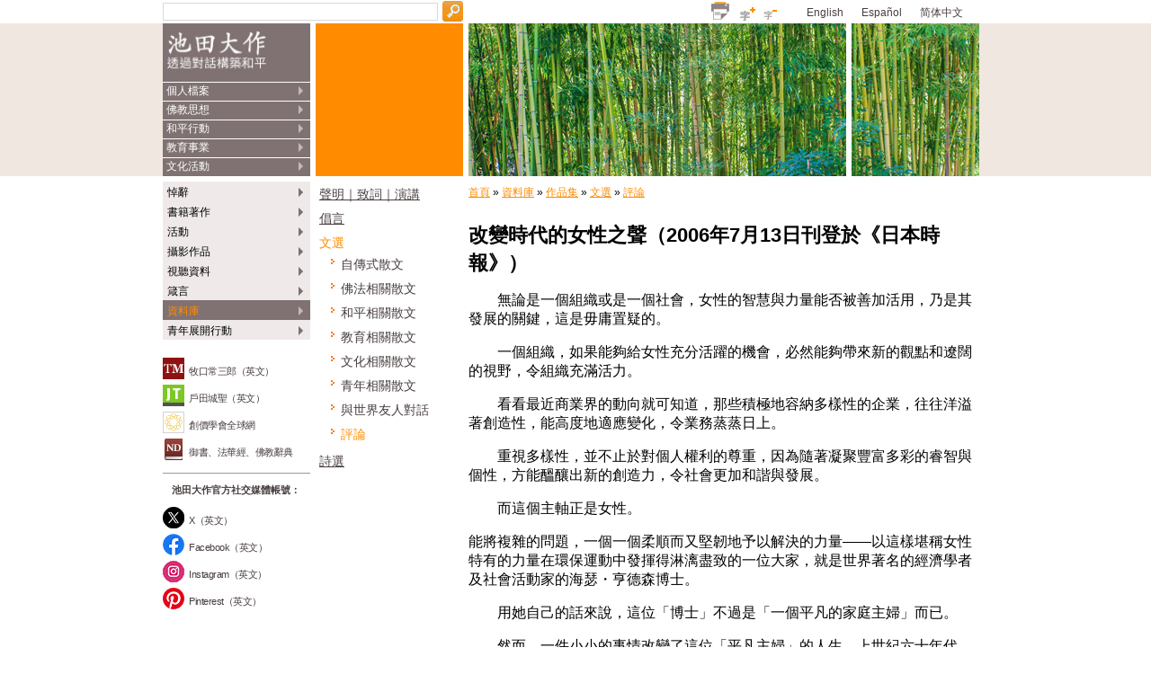

--- FILE ---
content_type: text/html
request_url: https://www.daisakuikeda.org/cht/sub/resources/works/essays/op-eds/jt-oped03.html
body_size: 83170
content:
<!DOCTYPE html
    PUBLIC "-//W3C//DTD XHTML 1.0 Transitional//EN" "https://www.w3.org/TR/xhtml1/DTD/xhtml1-transitional.dtd">
<html xmlns="https://www.w3.org/1999/xhtml" lang="zh-hant" xml:lang="zh-hant">

<head>
        <!-- Start cookieyes banner -->
    <script id="cookieyes" type="text/javascript" src="https://cdn-cookieyes.com/client_data/87f64370fb4ced7c9a53c79c/script.js"></script>
    <!-- End cookieyes banner --> 
<meta http-equiv="Content-Type" content="text/html; charset=utf-8" />
<!-- Google Tag Manager -->
<script>(function(w,d,s,l,i){w[l]=w[l]||[];w[l].push({'gtm.start':
new Date().getTime(),event:'gtm.js'});var f=d.getElementsByTagName(s)[0],
j=d.createElement(s),dl=l!='dataLayer'?'&l='+l:'';j.async=true;j.src=
'https://www.googletagmanager.com/gtm.js?id='+i+dl;f.parentNode.insertBefore(j,f);
})(window,document,'script','dataLayer','GTM-5SZZR5');</script>
<!-- End Google Tag Manager -->
<meta name="publisher" content="Soka Gakkai" />
<meta name="copyright" content="Copyright Soka Gakkai 2007 - 2026">
<meta name="distribution" content="global" />
<meta name="viewport" content="width=device-width, initial-scale=1.0" />
<link rel="icon" type="image/x-icon" href="/cht/assets/images/favicon.ico" />
<link rel="shortcut icon" type="image/x-icon" href="/cht/assets/images/favicon.ico" />
<link rel="icon" sizes="512x512" href="/cht/assets/images/icon-512.png">
<link rel="icon" sizes="192x192" href="/cht/assets/images/icon-192.png">
<link rel="apple-touch-icon" sizes="120x120" href="/cht/assets/images/icon-120.png">
<link rel="apple-touch-icon" sizes="152x152" href="/cht/assets/images/icon-152.png">
<link rel="apple-touch-icon" sizes="167x167" href="/cht/assets/images/icon-167.png">
<link rel="apple-touch-icon" sizes="180x180" href="/cht/assets/images/icon-180.png">
<link rel="apple-touch-icon-precomposed" sizes="120x120" href="/cht/assets/images/icon-120.png">

<link rel="canonical" href="https://www.daisakuikeda.org/cht/sub/resources/works/essays/op-eds/jt-oped03.html" >


<script type="text/javaScript" src="/cht/assets/js/rollover.js"></script>

<base href="/cht/" />

<title>改變時代的女性之聲（2006年7月13日刊登於《日本時報》） | 池田大作官方網站</title>
<meta name="description" content="" />
<meta name="keywords" content="" />


<link href="/cht/assets/templates/diweb/css/global.css?2025011602" rel="stylesheet" type="text/css" title="global" media="screen" />
<link href="/cht/assets/templates/diweb/css/img.css" rel="stylesheet" type="text/css" media="screen" />
<!--[if IE 5]><link rel="stylesheet" type="text/css" media="screen, handheld, print" href="/cht/assets/templates/diweb/css/globalie6.css" /><![endif]-->
<!--[if IE 6]><link rel="stylesheet" type="text/css" media="screen, handheld, print" href="/cht/assets/templates/diweb/css/globalie6.css" /><![endif]-->
<!--[if IE 6]><link rel="stylesheet" type="text/css" media="print" href="/cht/assets/templates/diweb/css/fixprintie6.css" /><![endif]-->
<!--[if IE 7]><link rel="stylesheet" type="text/css" media="screen, handheld, print" href="/cht/assets/templates/diweb/css/globalie7.css" /><![endif]-->
<!--[if IE 7]><link rel="stylesheet" type="text/css" media="print" href="/cht/assets/templates/diweb/css/fixprintie7.css" /><![endif]-->
<!-- <link href="/cht/assets/templates/diweb/css/fixprint.css" rel="stylesheet" media="print" type="text/css" /> -->
<link rel="alternate stylesheet" type="text/css" href="/cht/assets/templates/diweb/css/wide.css" title="wide" media="screen"/>
<link rel="alternate stylesheet" type="text/css" href="/cht/assets/templates/diweb/css/thin.css" title="thin" media="screen"/>
<script src="/cht/assets/templates/diweb/scripts/dynamiclayout.js" type="text/javascript"></script>
<link href="/cht/assets/templates/diweb/css/print.css" rel="stylesheet" type="text/css" title="global" media="print" />
<script type="text/javascript" src="/cht/assets/templates/diweb/scripts/fontsize.js" defer></script>


<!-- added by StudioSisti -->
<link type="text/css" href="site/css/jquery.mmenu.all.css" rel="stylesheet" />
<link type="text/css" href="site/css/jquery.qtip.min.css" rel="stylesheet" />
<!-- end added by StudioSisti -->

<!-- added by StudioSisti -->
<script type="text/javascript" src="https://code.jquery.com/jquery-1.8.3.js"></script>
<script type="text/javaScript" src="site/js/jquery.mmenu.all.min.js"></script>		
<script type="text/javaScript" src="site/js/superfish.min.js"></script>

<!-- script src="https://ajax.googleapis.com/ajax/libs/jquery/1.4/jquery.min.js" type="text/javascript"></script -->

<!-- end added by StudioSisti -->

<!--script src="assets/js/lib/jquery.hoverIntent.js" type="text/javascript"></script-->
<script src="assets/js/lib/jquery.bgiframe.min.js" type="text/javascript"></script>
<script type="text/javaScript" src="site/js/jquery.qtip.min.js"></script>
<script type="text/javaScript">
	 $(document).ready(function()
	 {
	     // MAKE SURE YOUR SELECTOR MATCHES SOMETHING IN YOUR HTML!!!
	     $('a#sticky,a.sticky').each(function() {
	         $(this).qtip({
	            content: {
	                text: function(event, api) {
	                    $.ajax({
	                        url: api.elements.target.attr('href') // Use href attribute as URL
	                    })
	                    .then(function(content) {
	                        // Set the tooltip content upon successful retrieval
	                        api.set('content.text', content);
	                    }, function(xhr, status, error) {
	                        // Upon failure... set the tooltip content to error
	                        api.set('content.text', status + ': ' + error);
	                    });
	        
	                    return 'Loading...'; // Set some initial text
	                }, 
	                title: { 
	                	text: ' ',
	                	button: true 
	                }
	            },
	            position: {
					target: 'mouse', // Position it where the click was...
					adjust: { 
						mouse: false,
						y: 10
					}, // ...but don't follow the mouse
					viewport: $('#container_main')
	            },
	            hide: false,
	            style: 'qtip-wiki'
	         }).bind('click', function(event){ event.preventDefault(); return false; });
	     });
	 });
</script>

<link rel="stylesheet" href="assets/templates/diweb/css/jquery.cluetip.css" type="text/css" media="screen" />

<!-- for smart phone -->
<link rel="stylesheet" type="text/css" href="site/css/frame.css">
<link rel="stylesheet" type="text/css" href="site/css/content.css">
<script type="text/javascript" src="site/js/frame.js"></script>


    



	<meta property="fb:app_id" content="720076134798602">
	<meta property="og:title" content="改變時代的女性之聲（2006年7月13日刊登於《日本時報》） | 池田大作官方網站">
	<meta property="og:url" content="https://www.daisakuikeda.org/cht/sub/resources/works/essays/op-eds/jt-oped03.html">
	<meta property="og:description" content="">
	<meta property="og:image" content="https://www.daisakuikeda.org/cht/assets/images/di-website-fb-logo.png" />
	<meta name="twitter:site" content="@sgi_info">
	
	<meta name="twitter:card" content="summary_large_image">


    <!--Facebook verification-->
<meta name="facebook-domain-verification" content="6061o9qov35k1zl3wnos5mnv4ll26n" />
<!--End Facebook verification-->

<!-- Twitter conversion tracking base code -->
<script>
!function(e,t,n,s,u,a){e.twq||(s=e.twq=function(){s.exe?s.exe.apply(s,arguments):s.queue.push(arguments);
},s.version='1.1',s.queue=[],u=t.createElement(n),u.async=!0,u.src='https://static.ads-twitter.com/uwt.js',
a=t.getElementsByTagName(n)[0],a.parentNode.insertBefore(u,a))}(window,document,'script');
twq('config','o7pva');
</script>
<!-- End Twitter conversion tracking base code -->

<!-- Meta Pixel Code -->
<script>
!function(f,b,e,v,n,t,s)
{if(f.fbq)return;n=f.fbq=function(){n.callMethod?
n.callMethod.apply(n,arguments):n.queue.push(arguments)};
if(!f._fbq)f._fbq=n;n.push=n;n.loaded=!0;n.version='2.0';
n.queue=[];t=b.createElement(e);t.async=!0;
t.src=v;s=b.getElementsByTagName(e)[0];
s.parentNode.insertBefore(t,s)}(window, document,'script',
'https://connect.facebook.net/en_US/fbevents.js');
fbq('init', '282396823142156');
fbq('track', 'PageView');
</script>
<noscript><img height="1" width="1" style="display:none" src="https://www.facebook.com/tr?id=282396823142156&ev=PageView&noscript=1" /></noscript>
<!-- End Meta Pixel Code -->


</head>

<body class="p_20 c_18 p_141">
    <!-- Google Tag Manager -->
    <!-- Google Tag Manager (noscript) -->
<noscript><iframe src="https://www.googletagmanager.com/ns.html?id=GTM-5SZZR5"
height="0" width="0" style="display:none;visibility:hidden"></iframe></noscript>
<!-- End Google Tag Manager (noscript) -->
    <!-- End Google Tag Manager -->

    <!-- marsfinderoff: index -->
    <div id="head">
	<div id="global_navi">

	</div>
</div>


<div id="mobile_header" class="mobile_only">
	<a href="#mobilemenu" class="mobilemenu__open"></a>
	<select id="language_selector" class="language_selector">
		<option value="#">繁體中文</option>
	</select>
	<a href="https://www.daisakuikeda.org/cht/"><img src="assets/templates/diweb/images/TC_mobile.png" class="logo_mobile" /></a>
<img src="assets/templates/diweb/images/mobile/resources/image-top.jpg" class="banner_mobile" />
</div>

<script language="javascript" type="text/javascript">
let loc = [];
loc.method       = location.protocol;
loc.host_name    = location.hostname;
loc.uri_path     = location.pathname.replace("/cht/", "");
let timestamp    = new Date().getTime();

$.getJSON(
    loc.method + "\/\/" + loc.host_name + "/json/lang_switch.json?ts=" + timestamp,
    (data) => {
        let lang_seq    = [];

        if (data[loc.uri_path]) {
            lang_num = parseInt(data[loc.uri_path], 16).toString(2);
            for (i = 0; i < 4; i++) {
                lang_seq.push(Number(lang_num.charAt(i)));
            }
        } else {
            lang_seq.push([0, 0, 0, 0]);
        }

        $('#global_navi').append(makeLangSwitcher(lang_seq, loc, 'pc'));
        $('#language_selector').append(makeLangSwitcher(lang_seq, loc, 'sp'));
    }
);

function makeLangSwitcher(lang_seq, loc, type) {
    tag = "";
    if (type === 'pc' && lang_seq[0] === 1) {
        tag += "<a href=\"" + loc.method + "\/\/" + loc.host_name
            + "/" + loc.uri_path + "\" target=\"_blank\">English</a>";
    }
    if (type === 'pc' && lang_seq[1] === 1) {
        tag += "<a href=\"" + loc.method + "\/\/" + loc.host_name
            + "/es/" + loc.uri_path + "\" target=\"_blank\">Español</a>";
    }
    if (type === 'pc' && lang_seq[3] === 1) {
        tag += "<a href=\"" + loc.method + "\/\/" + loc.host_name
            + "/chs/" + loc.uri_path + "\" target=\"_blank\">简体中文</a>";
    }

    if (type === 'sp' && lang_seq[0] === 1) {
        tag += "<option value=\"" + loc.method + "\/\/" + loc.host_name
            + "/" + loc.uri_path + "\">English</option>";
    }
    if (type === 'sp' && lang_seq[1] === 1) {
        tag += "<option value=\"" + loc.method + "\/\/" + loc.host_name
            + "/es/" + loc.uri_path + "\">Español</option>";
    }
    if (type === 'sp' && lang_seq[3] === 1) {
        tag += "<option value=\"" + loc.method + "\/\/" + loc.host_name
            + "/chs/" + loc.uri_path + "\">简体中文</option>";
    }

    return tag;
}

</script>
    <!-- marsfinderon: index -->

    <div id="container">
        <!-- marsfinderoff: index -->
        <div id="header">
            <div id="topmenu">
                <a href="/cht/"><img src="assets/templates/diweb/images/TC_desktop.png" width="100%"></a>

                <div id="mobilemenu" class="header">
                    <ul class="mobilemenu_class">
<li>
	<a href="/cht/main/profile/bio/bio-01.html" title="個人檔案">個人檔案</a>
	<ul class="first-level-menu"><li><a href="/cht/main/profile/bio/bio-01.html" title="生平">生平</a><ul class="second-level-menu"><li><a href="/cht/main/profile/bio/bio-01.html" title="池田大作生平">池田大作生平</a></li>
<li><a href="/cht/main/profile/bio/bio-02.html" title="早年生活">早年生活</a></li>
<li><a href="/cht/main/profile/bio/bio-03.html" title="值遇人生之師">值遇人生之師</a></li>
<li><a href="/cht/main/profile/bio/bio-04.html" title="就讀戶田大學">就讀戶田大學</a></li>
<li><a href="/cht/main/profile/bio/bio-05.html" title="初展領導之能">初展領導之能</a></li>
<li><a href="/cht/main/profile/bio/bio-06.html" title="政治參與和迫害">政治參與和迫害</a></li>
<li><a href="/cht/main/profile/bio/bio-07.html" title="就任會長">就任會長</a></li>
<li><a href="/cht/main/profile/bio/bio-08.html" title="實現全球化藍圖的第一步">實現全球化藍圖的第一步</a></li>
<li><a href="/cht/main/profile/bio/bio-09.html" title="1960年代——跨出勇敢的第一步">1960年代——跨出勇敢的第一步</a></li>
<li><a href="/cht/main/profile/bio/bio-10.html" title="創立公明黨">創立公明黨</a></li>
<li><a href="/cht/main/profile/bio/bio-11.html" title="新嘗試">新嘗試</a></li>
<li><a href="/cht/main/profile/bio/bio-12.html" title="1970年代——對話、開闢新天地">1970年代——對話、開闢新天地</a></li>
<li><a href="/cht/main/profile/bio/bio-13.html" title="辭去會長職位">辭去會長職位</a></li>
<li><a href="/cht/main/profile/bio/bio-14.html" title="1980年代——透過對話促進和平">1980年代——透過對話促進和平</a></li>
<li><a href="/cht/main/profile/bio/bio-15.html" title="逐出教門">逐出教門</a></li>
<li><a href="/cht/main/profile/bio/bio-16.html" title="開創學術交流之路">開創學術交流之路</a></li>
<li class="last"><a href="/cht/main/profile/bio/bio-17.html" title="探求動機">探求動機</a></li>
</ul></li>
<li><a href="/cht/main/profile/timeline/" title="年表">年表</a></li>
<li><a href="/cht/main/profile/album/" title="相簿">相簿</a></li>
<li><a href="/cht/main/profile/daisaku-ikeda-cv/daisaku-ikeda-cv.html" title="履歷">履歷</a></li>
<li class="last"><a href="/cht/main/profile/recollections/encountering-josei-toda.html" title="回憶錄">回憶錄</a><ul class="second-level-menu"><li><a href="/cht/main/profile/recollections/encountering-josei-toda.html" title="與戶田城聖先生邂逅">與戶田城聖先生邂逅</a></li>
<li><a href="/cht/main/profile/recollections/describing-my-mentor.html" title="戶田會長的人物形象">戶田會長的人物形象</a></li>
<li><a href="/cht/main/profile/recollections/conversation-with-my-wife.html" title="恰似野花">恰似野花</a></li>
<li><a href="/cht/main/profile/recollections/mothers-love.html" title="母親的慈愛">母親的慈愛</a></li>
<li class="last"><a href="/cht/main/profile/recollections/t-makiguchi-heart.html" title="慈祥與堅強：創價之父牧口常三郎先生">慈祥與堅強：創價之父牧口常三郎先生</a></li>
</ul></li>
</ul>
</li>

<li>
	<a href="/cht/main/philos/buddhist/buddh-01.html" title="佛教思想">佛教思想</a>
	<ul class="first-level-menu"><li><a href="/cht/main/philos/buddhist/buddh-01.html" title="佛教觀" >佛教觀</a><ul class="second-level-menu"><li><a href="/cht/main/philos/buddhist/buddh-01.html" title="實踐佛法" >實踐佛法</a></li>
<li><a href="/cht/main/philos/buddhist/buddh-02.html" title="佛教與《法華經》" >佛教與《法華經》</a></li>
<li><a href="/cht/main/philos/buddhist/buddh-03.html" title="普遍的人本主義" >普遍的人本主義</a></li>
<li><a href="/cht/main/philos/buddhist/buddh-04.html" title="對話" >對話</a></li>
<li><a href="/cht/main/philos/buddhist/buddh-05.html" title="佛教的人本主義" >佛教的人本主義</a></li>
<li><a href="/cht/main/philos/buddhist/buddh-06.html" title="人性的變革" >人性的變革</a></li>
<li class="last"><a href="/cht/main/philos/buddhist/buddh-07.html" title="宗教的任務" >宗教的任務</a></li>
</ul></li>
<li><a href="/cht/main/philos/essays-on-buddhism/buddh-living.html" title="文選" >文選</a><ul class="second-level-menu"><li><a href="/cht/main/philos/essays-on-buddhism/buddh-living.html" title="我的釋尊觀" >我的釋尊觀</a></li>
<li><a href="/cht/main/philos/essays-on-buddhism/buddh-lotus.html" title="法華經的智慧——論二十一世紀宗教" >法華經的智慧——論二十一世紀宗教</a></li>
<li class="last"><a href="/cht/main/philos/essays-on-buddhism/what-is-human-revolution.html" title="什麼是人間革命？" >什麼是人間革命？</a></li>
</ul></li>
<li class="last"><a href="/cht/main/philos/philosophical-institute/iop.html" title="創辦機構" >創辦機構</a><ul class="second-level-menu"><li class="last"><a href="/cht/main/philos/philosophical-institute/iop.html" title="東洋哲學研究所" >東洋哲學研究所</a></li>
</ul></li>
</ul>
</li>

<li>
	<a href="/cht/main/peacebuild/peace/peace-01.html" title="和平行動">和平行動</a>
	<ul class="first-level-menu"><li><a href="/cht/main/peacebuild/peace/peace-01.html" title="和平旗手" >和平旗手</a><ul class="second-level-menu"><li><a href="/cht/main/peacebuild/peace/peace-01.html" title="和平旗手" >和平旗手：概要</a></li>
<li><a href="/cht/main/peacebuild/peace/peace-02.html" title="反對戰爭" >反對戰爭</a></li>
<li><a href="/cht/main/peacebuild/peace/peace-03.html" title="構建和平文化" >構建和平文化</a></li>
<li><a href="/cht/main/peacebuild/peace/peace-04.html" title="對話作為通往和平的道路" >對話作為通往和平的道路</a></li>
<li><a href="/cht/main/peacebuild/peace/peace-05.html" title="公民外交的寫照" >公民外交的寫照</a></li>
<li><a href="/cht/main/peacebuild/peace/peace-06.html" title="日中關係" >日中關係</a></li>
<li><a href="/cht/main/peacebuild/peace/peace-07.html" title="和平的文化交流：古巴" >和平的文化交流：古巴</a></li>
<li><a href="/cht/main/peacebuild/peace/peace-08.html" title="身為亞洲的一份子" >身為亞洲的一份子</a></li>
<li><a href="/cht/main/peacebuild/peace/peace-09.html" title="通過文化建構和平" >通過文化建構和平</a></li>
<li class="last"><a href="/cht/main/peacebuild/peace/peace-10.html" title="草根運動" >草根運動</a></li>
</ul></li>
<li><a href="/cht/sub/resources/works/props/" title="和平倡言" >和平倡言</a></li>
<li><a href="/cht/main/peacebuild/essays-on-peace/a-mirror.html" title="文選" >文選</a><ul class="second-level-menu"><li><a href="/cht/main/peacebuild/essays-on-peace/a-mirror.html" title="一面鏡子" >一面鏡子</a></li>
<li class="last"><a href="/cht/main/peacebuild/essays-on-peace/memories-of-my-eldest-brother.html" title="大哥的出征" >大哥的出征</a></li>
</ul></li>
<li><a href="/cht/main/peacebuild/friends/zhou-enlai.html" title="與世界友人對話" >與世界友人對話</a><ul class="second-level-menu"><li><a href="/cht/main/peacebuild/friends/zhou-enlai.html" title="中國周恩來總理" >中國周恩來總理</a></li>
<li><a href="/cht/main/peacebuild/friends/aleksey-n-kosygin.html" title="蘇聯　柯西金總理" >蘇聯　柯西金總理</a></li>
<li><a href="/cht/main/peacebuild/friends/aurelio-peccei.html" title="羅馬俱樂部聯合創辦人——奧銳李歐・貝恰博士" >羅馬俱樂部聯合創辦人——奧銳李歐・貝恰博士</a></li>
<li><a href="/cht/main/peacebuild/friends/brian-wildsmith.html" title="熱愛世界的兒童漫畫家　懷爾德史密斯先生" >熱愛世界的兒童漫畫家　懷爾德史密斯先生</a></li>
<li><a href="/cht/main/peacebuild/friends/chingiz-aitmatov.html" title="邁向作家之道　欽基茲・艾特馬托夫" >邁向作家之道　欽基茲・艾特馬托夫</a></li>
<li><a href="/cht/main/peacebuild/friends/fang-zhaoling.html" title="獻給方召麐女士" >獻給方召麐女士</a></li>
<li><a href="/cht/main/peacebuild/friends/jose-abueva.html" title="克服仇恨　何塞．阿布埃巴" >克服仇恨　何塞．阿布埃巴</a></li>
<li><a href="/cht/main/peacebuild/friends/maria-tessa-escoda-roxas.html" title="堅持信念的母女　洛哈斯女士" >堅持信念的母女　洛哈斯女士</a></li>
<li><a href="/cht/main/peacebuild/friends/mikhail-gorbachev.html" title="與戈爾巴喬夫總統會見" >與戈爾巴喬夫總統會見</a></li>
<li><a href="/cht/main/peacebuild/friends/nelson-mandela.html" title="自由之獅　納爾遜・曼德拉總統" >自由之獅　納爾遜・曼德拉總統</a></li>
<li><a href="/cht/main/peacebuild/friends/rosa-parks.html" title="改變世界的一句話　羅莎・帕克斯女士" >改變世界的一句話　羅莎・帕克斯女士</a></li>
<li><a href="/cht/main/peacebuild/friends/wangari-maathai.html" title="肯尼亞環境副部長——旺加里・馬塔伊博士" >肯尼亞環境副部長——旺加里・馬塔伊博士</a></li>
<li class="last"><a href="/cht/main/peacebuild/friends/adolfo-perez-equivel.html" title="諾貝爾和平獎得主、阿根廷的人權運動家──阿道弗・佩雷斯・埃斯基維爾博士" >諾貝爾和平獎得主、阿根廷的人權運動家──阿道弗・佩雷斯・埃斯基維爾博士</a></li>
</ul></li>
<li class="last"><a href="/cht/main/peacebuild/peace-instit/ikeda-ctr.html" title="創辦機構" >創辦機構</a><ul class="second-level-menu"><li><a href="/cht/main/peacebuild/peace-instit/ikeda-ctr.html" title="池田和平、教育、對話中心" >池田和平、教育、對話中心</a></li>
<li class="last"><a href="/cht/main/peacebuild/peace-instit/toda-instit.html" title="戶田紀念國際和平研究所" >戶田紀念國際和平研究所</a></li>
</ul></li>
</ul>
</li>

<li>
	<a href="/cht/main/educator/edu/edu-01.html" title="教育事業">教育事業</a>
	<ul class="first-level-menu"><li><a href="/cht/main/educator/edu/edu-01.html" title="創價教育" >創價教育</a><ul class="second-level-menu"><li><a href="/cht/main/educator/edu/edu-01.html" title="創價教育" >創價教育概要</a></li>
<li><a href="/cht/main/educator/edu/edu-02.html" title="為何需要教育？" >為何需要教育？</a></li>
<li><a href="/cht/main/educator/edu/edu-03.html" title="何謂創價教育？" >何謂創價教育？</a></li>
<li><a href="/cht/main/educator/edu/edu-04.html" title="創價教育的實踐" >創價教育的實踐</a></li>
<li><a href="/cht/main/educator/edu/edu-05.html" title="智慧與知識" >智慧與知識</a></li>
<li><a href="/cht/main/educator/edu/edu-06.html" title="教育對池田的影響" >教育對池田的影響</a></li>
<li><a href="/cht/main/educator/edu/edu-07.html" title="教育的遺產" >教育的遺產</a></li>
<li><a href="/cht/main/educator/edu/edu-08.html" title="人本教育的世界網路" >人本教育的世界網路</a></li>
<li><a href="/cht/main/educator/edu/edu-09.html" title="教育倡言" >教育倡言</a></li>
<li class="last"><a href="/cht/main/educator/edu/edu-10.html" title="全球公民與實踐和平的責任" >全球公民與實踐和平的責任</a></li>
</ul></li>
<li><a href="/cht/main/educator/education-proposal/edu-proposal-2002.html" title="教育倡言" >教育倡言</a><ul class="second-level-menu"><li><a href="/cht/main/educator/education-proposal/environment-proposal-2012.html" title="通往可持續發展的地球社會大道（2012年）" >通往可持續發展的地球社會大道（2012年）</a></li>
<li class="last"><a href="/cht/main/educator/education-proposal/edu-proposal-2002.html" title="用教育營造可持續的未來（2002年）" >用教育營造可持續的未來（2002年）</a></li>
</ul></li>
<li><a href="/cht/main/educator/essays-on-education/ed-peking-univ.html" title="文選" >文選</a><ul class="second-level-menu"><li><a href="/cht/main/educator/essays-on-education/ed-peking-univ.html" title="通往世界大學的道路——北京大學" >通往世界大學的道路——北京大學</a></li>
<li><a href="/cht/main/educator/essays-on-education/ed-moscow-state-univ.html" title="通往世界大學的道路——莫斯科大學" >通往世界大學的道路——莫斯科大學</a></li>
<li><a href="/cht/main/educator/essays-on-education/ed-creat-indiv.html" title="要當有創意的人――1973年4月9日創價大學演講節選" >要當有創意的人――1973年4月9日創價大學演講節選</a></li>
<li><a href="/cht/main/educator/essays-on-education/ed-trad-soka.html" title="創價大學的傳統" >創價大學的傳統</a></li>
<li class="last"><a href="/cht/main/educator/essays-on-education/ed-dawn-cent.html" title="「人本教育的世紀」開幕" >「人本教育的世紀」開幕</a></li>
</ul></li>
<li class="last"><a href="/cht/main/educator/edu-instit/mk-foundation.html" title="創辦機構" >創辦機構</a><ul class="second-level-menu"><li><a href="/cht/main/educator/edu-instit/mk-foundation.html" title="牧口教育基金會" >牧口教育基金會</a></li>
<li><a href="/cht/main/educator/edu-instit/soka-schools.html" title="創價教育體系學校" >創價教育體系學校</a></li>
<li><a href="/cht/main/educator/edu-instit/soka-univ.html" title="創價大學" >創價大學</a></li>
<li class="last"><a href="/cht/main/educator/edu-instit/sua.html" title="美國創價大學" >美國創價大學</a></li>
</ul></li>
</ul>
</li>

<li class="last">
	<a href="/cht/main/culture/cultivating-the-human-spirit/overview.html" title="文化活動">文化活動</a>
	<ul class="first-level-menu"><li><a href="/cht/main/culture/cultivating-the-human-spirit/overview.html" title="耕耘人心" >耕耘人心</a><ul class="second-level-menu"><li><a href="/cht/main/culture/cultivating-the-human-spirit/overview.html" title="耕耘人心：概述" >耕耘人心：概述</a></li>
<li><a href="/cht/main/culture/cultivating-the-human-spirit/revitalizing.html" title="復甦人心的動力" >復甦人心的動力</a></li>
<li><a href="/cht/main/culture/cultivating-the-human-spirit/infusing.html" title="將文化元素注入創價學會" >將文化元素注入創價學會</a></li>
<li><a href="/cht/main/culture/cultivating-the-human-spirit/institutes.html" title="文化機構與文化交流" >文化機構與文化交流</a></li>
<li class="last"><a href="/cht/main/culture/cultivating-the-human-spirit/dialogue.html" title="對話的文化" >對話的文化</a></li>
</ul></li>
<li><a href="/cht/main/culture/essays-on-culture/restoring-our-connections.html" title="文選" >文選</a><ul class="second-level-menu"><li><a href="/cht/main/culture/essays-on-culture/restoring-our-connections.html" title="現代文明與詩心的重現" >現代文明與詩心的重現</a></li>
<li><a href="/cht/main/culture/essays-on-culture/fang-zhaoling.html" title="獻給方召麐女士" >獻給方召麐女士</a></li>
<li><a href="/cht/main/culture/essays-on-culture/essays-wildsmith.html" title="熱愛世界的兒童漫畫家　懷爾德史密斯先生" >熱愛世界的兒童漫畫家　懷爾德史密斯先生</a></li>
<li class="last"><a href="/cht/main/culture/essays-on-culture/kwong-wah-daily-malaysia-childrens-stories.html" title="撰寫童話故事" >撰寫童話故事</a></li>
</ul></li>
<li class="last"><a href="/cht/main/culture/cultural-institutes/min-on.html" title="文化機構" >文化機構</a><ul class="second-level-menu"><li><a href="/cht/main/culture/cultural-institutes/min-on.html" title="民主音樂協會" >民主音樂協會</a></li>
<li class="last"><a href="/cht/main/culture/cultural-institutes/tfam.html" title="東京富士美術館" >東京富士美術館</a></li>
</ul></li>
</ul>
</li>

<li id="secondmenu1923" class="mobilemenu__secondrow">
	<a href="/cht/sub/tribute/daisaku-ikeda-a-tribute.html" title="悼辭" >悼辭</a>
	<ul class="mobilemenu__secondrow first-level-menu"><li><a href="/cht/sub/tribute/daisaku-ikeda-a-tribute.html" title="悼辭：追憶並致敬池田大作" >悼辭：追憶並致敬池田大作</a></li>
<li><a href="/cht/sub/tribute/memorials.html" title="追悼會" >追悼會</a></li>
<li class="last"><a href="/cht/sub/tribute/remembrances/" title="各界悼辭" >各界悼辭</a></li>
</ul>
</li>
<li id="secondmenu1884" class="mobilemenu__secondrow">
	<a href="/cht/sub/books/full-list-of-published-dialogues.html" title="書籍著作" >書籍著作</a>
	<ul class="mobilemenu__secondrow first-level-menu"><li><a href="/cht/sub/books/full-list-of-published-dialogues.html" title="對談集一覽" >對談集一覽</a></li>
<li class="last"><a href="/cht/sub/books/sg-book-catalog/" title="創價學會的相關書籍目錄" >書籍目錄</a></li>
</ul>
</li>

<li id="secondmenu6" class="mobilemenu__secondrow">
	<a href="https://events.daisakuikeda.org/cht/recent-events/" title="活動" >活動</a>
	<ul class="mobilemenu__secondrow first-level-menu"><li><a href="https://events.daisakuikeda.org/cht/recent-events/" title="最新消息" >最新消息</a></li>
<li><a href="https://events.daisakuikeda.org/cht/2025/" title="2025年活動" >2025年活動</a></li>
<li><a href="https://events.daisakuikeda.org/cht/2024/" title="2024年活動" >2024年活動</a></li>
<li><a href="https://events.daisakuikeda.org/cht/2023/" title="2023年活動" >2023年活動</a></li>
<li><a href="https://events.daisakuikeda.org/cht/2022/" title="2022年活動" >2022年活動</a></li>
<li><a href="https://events.daisakuikeda.org/cht/2021/" title="2021年活動" >2021年活動</a></li>
<li><a href="https://events.daisakuikeda.org/cht/2020/" title="2020年活動" >2020年活動</a></li>
<li><a href="https://events.daisakuikeda.org/cht/2019/" title="2019年活動" >2019年活動</a></li>
<li class="last"><a href="/cht/sub/events/archives/" title="活動檔案（從2008年到2018年）" >活動檔案（從2008年到2018年）</a><ul class="mobilemenu__secondrow second-level-menu"><li><a href="/cht/sub/events/archives/2018/" title="2018年活動" >2018年活動</a></li>
<li><a href="/cht/sub/events/archives/2017/" title="2017年活動" >2017年活動</a></li>
<li><a href="/cht/sub/events/archives/2016/" title="2016年活動" >2016年活動</a></li>
<li><a href="/cht/sub/events/archives/2015/" title="2015年活動" >2015年活動</a></li>
<li><a href="/cht/sub/events/archives/2014/" title="2014年活動" >2014年活動</a></li>
<li><a href="/cht/sub/events/archives/2013/" title="2013年活動" >2013年活動</a></li>
<li><a href="/cht/sub/events/archives/2012/" title="2012年活動" >2012年活動</a></li>
<li><a href="/cht/sub/events/archives/2011/" title="2011年活動" >2011年活動</a></li>
<li><a href="/cht/sub/events/archives/2010/" title="2010年活動" >2010年活動</a></li>
<li><a href="/cht/sub/events/archives/2009/" title="2009年活動" >2009年活動</a></li>
<li class="last"><a href="/cht/sub/events/archives/2008/" title="2008年活動" >2008年活動</a></li>
</ul></li>
</ul>
</li>

<li id="secondmenu19" class="mobilemenu__secondrow">
	<a href="/cht/sub/photography/index.html" title="攝影作品" >攝影作品</a>
	<ul class="mobilemenu__secondrow first-level-menu"><li><a href="/cht/sub/photography/index.html" title="概要" >概要</a></li>
<li><a href="/cht/nature/" title="作品︰與自然對話" >作品︰與自然對話</a></li>
<li class="last"><a href="/cht/sub/photography/featured-photos/" title="池田大作精選攝影作品" >池田大作精選攝影作品</a></li>
</ul>
</li>

<li id="secondmenu1230" class="mobilemenu__secondrow">
	<a href="/cht/sub/audio-visual/overview.html" title="視聽資料" >視聽資料</a>
	<ul class="mobilemenu__secondrow first-level-menu"><li><a href="/cht/sub/audio-visual/overview.html" title="視聽資料：概要" >視聽資料：概要</a></li>
<li><a href="/cht/sub/audio-visual/videos/" title="視頻" >視頻</a></li>
<li class="last"><a href="/cht/sub/audio-visual/podcasts/" title="聲音檔" >聲音檔</a></li>
</ul>
</li>

<li id="secondmenu20" class="mobilemenu__secondrow">
	<a href="/cht/sub/quotations/index.html" title="箴言" >箴言</a>
	<ul class="mobilemenu__secondrow first-level-menu"><li><a href="/cht/sub/quotations/index.html" title="池田大作每日箴言" >池田大作每日箴言</a></li>
<li class="last"><a href="/cht/sub/quotations/theme/" title="各主題箴言" >各主題箴言</a></li>
</ul>
</li>

<li id="secondmenu20" class="mobilemenu__secondrow">
	<a href="/cht/sub/resources/records/curriculum-vitae/" title="資料庫" >資料庫</a>
	<ul class="mobilemenu__secondrow first-level-menu"><li><a href="/cht/sub/resources/records/curriculum-vitae/" title="詳細履歷" >詳細履歷</a><ul class="mobilemenu__secondrow second-level-menu"><li><a href="/cht/sub/resources/records/curriculum-vitae/" title="履歷" >履歷</a></li>
<li><a href="/cht/sub/resources/records/degree/list-of-conferrals.html" title="榮譽學術稱號" >榮譽學術稱號</a><ul class="mobilemenu__secondrow second-level-menu"><li><a href="/cht/sub/resources/records/degree/list-of-conferrals.html" title="榮譽學術稱號一覽" >榮譽學術稱號一覽</a></li>
<li class="last"><a href="/cht/sub/resources/records/degree/citations/" title="學術榮譽薦詞" >學術榮譽薦詞</a></li>
</ul></li>
<li><a href="/cht/sub/resources/records/lectlist.html" title="演講一覽" >演講一覽</a></li>
<li><a href="/cht/sub/resources/records/instit/" title="創辦機構" >創辦機構</a></li>
<li class="last"><a href="/cht/sub/resources/records/dialog.html" title="對談集一覽" >對談集一覽</a></li>
</ul></li>
<li class="active"><a href="/cht/sub/resources/works/lect/" title="作品集" >作品集</a><ul class="mobilemenu__secondrow second-level-menu"><li><a href="/cht/sub/resources/works/lect/" title="聲明｜致詞｜演講" >聲明｜致詞｜演講</a></li>
<li><a href="/cht/sub/resources/works/props/" title="倡言" >倡言</a></li>
<li class="active"><a href="/cht/sub/resources/works/essays/" title="文選" >文選</a><ul class="mobilemenu__secondrow second-level-menu"><li><a href="/cht/sub/resources/works/essays/bio-essays/" title="自傳式散文" >自傳式散文</a></li>
<li><a href="/cht/sub/resources/works/essays/buddhist-essays/" title="佛法相關散文" >佛法相關散文</a></li>
<li><a href="/cht/sub/resources/works/essays/peace-essays/" title="和平相關散文" >和平相關散文</a></li>
<li><a href="/cht/sub/resources/works/essays/educ-essays/" title="教育相關散文" >教育相關散文</a></li>
<li><a href="/cht/sub/resources/works/essays/culture/" title="文化相關散文" >文化相關散文</a></li>
<li><a href="/cht/sub/resources/works/essays/youth/" title="青年相關散文" >青年相關散文</a></li>
<li><a href="/cht/sub/resources/works/essays/global-citizens/" title="與世界友人對話" >與世界友人對話</a></li>
<li class="last active"><a href="/cht/sub/resources/works/essays/op-eds/" title="評論" >評論</a></li>
</ul></li>
<li class="last"><a href="/cht/sub/resources/works/poet/" title="詩選" >詩選</a></li>
</ul></li>
<li><a href="/cht/sub/resources/interview/interview2/" title="訪談" >訪談</a><ul class="mobilemenu__secondrow second-level-menu"><li class="last"><a href="/cht/sub/resources/interview/interview2/" title="訪談" >訪談</a><ul class="mobilemenu__secondrow second-level-menu"><li><a href="/cht/sub/resources/interview/interview2/2001seikyo.html" title="尋求21世紀世界與日本的「和平世紀」之道" >­­­尋求21世紀世界與日本的「和平世紀」之道（一）</a></li>
<li><a href="/cht/sub/resources/interview/interview2/200803-ips-interview.html" title="世界需要重視人權的全球性文化" >­­­世界需要重視人權的全球性文化</a></li>
<li><a href="/cht/sub/resources/interview/interview2/2008tricycle.html" title="人性變革的信仰" >­­­人性變革的信仰</a></li>
<li class="last"><a href="/cht/sub/resources/interview/interview2/201006-idn-ips-interview.html" title="佛教領導人呼籲擬訂「廢除核武器條約」" >­­­佛教領導人呼籲擬訂「廢除核武器條約」</a></li>
</ul></li>
</ul></li>
<li class="last"><a href="/cht/sub/resources/commentary/commentaries-index.html" title="各界評論" >各界評論</a><ul class="mobilemenu__secondrow second-level-menu"><li><a href="/cht/sub/resources/commentary/comment-jin-yong.html" title="Dr. Jin Yong" >著名文學作家查良鏞博士（金庸）</a></li>
<li><a href="/cht/sub/resources/commentary/stuart-rees-2025may2.html" title="訪談澳大利亞悉尼大學斯圖亞特・里斯榮譽教授（2025年5月2日）" >訪談澳大利亞悉尼大學斯圖亞特・里斯榮譽教授</a></li>
<li><a href="/cht/sub/resources/commentary/zosimo-battad-20250304.html" title="訪談菲律賓東方大學校長索西莫・巴塔德博士" >訪談菲律賓東方大學校長索西莫・巴塔德博士</a></li>
<li><a href="/cht/sub/resources/commentary/henry-indangasi-2024oct25.html" title="訪談肯尼亞內羅畢大學榮譽教授亨利‧因丹加西博士" >肯尼亞內羅畢大學榮譽教授亨利‧因丹加西博士</a></li>
<li><a href="/cht/sub/resources/commentary/sandrine-dixson-interview-20240824.html" title="訪談羅馬俱樂部聯合主席桑德里娜・迪克松－德克萊夫女士" >桑德里娜・迪克松－德克萊夫女士</a></li>
<li><a href="/cht/sub/resources/commentary/osman-bakar-2024may23.html" title="訪談馬來西亞國際伊斯蘭大學校長奧斯曼・巴卡教授" >訪談馬來西亞國際伊斯蘭大學校長奧斯曼・巴卡教授</a></li>
<li><a href="/cht/sub/resources/commentary/mary-catherine-bateson-commentary-2011jul18.html" title="訪談作家及文化人類學家瑪麗・凱瑟琳・貝特森博士" >訪談作家及文化人類學家瑪麗・凱瑟琳・貝特森博士</a></li>
<li><a href="/cht/sub/resources/commentary/lou-marinoff-interview-2011jan3.html" title="訪談美國紐約市立學院哲學系的教授兼主任羅・馬里諾夫博士" >美國紐約市立學院哲學系的教授兼主任羅・馬里諾夫博士</a></li>
<li><a href="/cht/sub/resources/commentary/comment-sarah-wider.html" title="訪談美國柯蓋德大學英文與婦女研究教授薩拉・維德博士" >美國柯蓋德大學英文與婦女研究教授薩拉・維德博士</a></li>
<li><a href="/cht/sub/resources/commentary/nur-yalman-commentary-2010oct19.html" title="訪談美國哈佛大學社會人類學及中東研究榮譽教授努爾・亞曼博士" >美國哈佛大學社會人類學及中東研究榮譽教授努爾・亞曼博士</a></li>
<li><a href="/cht/sub/resources/commentary/comment-n-radhakrishnan.html" title="Dr. N. Radhakrishnan" >拉達克里希南博士</a></li>
<li><a href="/cht/sub/resources/commentary/comment-ms-swaminathan.html" title="透過教育與對話建構永久和平" >斯瓦米納坦博士</a></li>
<li><a href="/cht/sub/resources/commentary/comment-nadezda-shaydenko.html" title="Dr. Nadezda Shaydenko" >娜杰日達．莎厄堅科博士</a></li>
<li class="last"><a href="/cht/sub/resources/commentary/comment-mikhail-sokolov.html" title="Dr. Mikhail E. Sokolov" >米哈伊爾・索科洛夫教授</a></li>
</ul></li>
</ul>
</li>

<li id="secondmenu20" class="mobilemenu__secondrow">
	<a href="/cht/sub/youthaction/transform-history/" title="青年展開行動" >青年展開行動</a>
	<ul class="mobilemenu__secondrow first-level-menu"><li><a href="/cht/sub/youthaction/transform-history/" title="第二回的活動—— 轉變人類歷史" >轉變人類歷史</a><ul class="mobilemenu__secondrow second-level-menu"><li><a href="/cht/sub/youthaction/transform-history/climate.html" title="第三回的活動——氣候行動" >氣候行動</a></li>
<li><a href="/cht/sub/youthaction/transform-history/education.html" title="第二回的活動—— 全民教育" >全民教育</a></li>
<li class="last"><a href="/cht/sub/youthaction/transform-history/nuclear-abolition.html" title="第二回的活動—— 廢除核武器" >廢除核武器</a></li>
</ul></li>
<li class="last"><a href="/cht/sub/youthaction/make-it-you-make-it-now.html" title="改變=你我x現在x此處" >改變=你我x現在x此處</a></li>
</ul>
</li>

</ul>
                </div>

                <div id="mainmenu">
                    <div id="mainmenu">
<ul class="mainmenu_class sf-vertical">
<li>
	<a href="/cht/main/profile/bio/bio-01.html" title="個人檔案">個人檔案</a>

	<ul class="first-level-menu"><li><a href="/cht/main/profile/bio/bio-01.html" title="生平">生平</a><ul class="second-level-menu"><li><a href="/cht/main/profile/bio/bio-01.html" title="池田大作生平">池田大作生平</a></li>
<li><a href="/cht/main/profile/bio/bio-02.html" title="早年生活">早年生活</a></li>
<li><a href="/cht/main/profile/bio/bio-03.html" title="值遇人生之師">值遇人生之師</a></li>
<li><a href="/cht/main/profile/bio/bio-04.html" title="就讀戶田大學">就讀戶田大學</a></li>
<li><a href="/cht/main/profile/bio/bio-05.html" title="初展領導之能">初展領導之能</a></li>
<li><a href="/cht/main/profile/bio/bio-06.html" title="政治參與和迫害">政治參與和迫害</a></li>
<li><a href="/cht/main/profile/bio/bio-07.html" title="就任會長">就任會長</a></li>
<li><a href="/cht/main/profile/bio/bio-08.html" title="實現全球化藍圖的第一步">實現全球化藍圖的第一步</a></li>
<li><a href="/cht/main/profile/bio/bio-09.html" title="1960年代——跨出勇敢的第一步">1960年代——跨出勇敢的第一步</a></li>
<li><a href="/cht/main/profile/bio/bio-10.html" title="創立公明黨">創立公明黨</a></li>
<li><a href="/cht/main/profile/bio/bio-11.html" title="新嘗試">新嘗試</a></li>
<li><a href="/cht/main/profile/bio/bio-12.html" title="1970年代——對話、開闢新天地">1970年代——對話、開闢新天地</a></li>
<li><a href="/cht/main/profile/bio/bio-13.html" title="辭去會長職位">辭去會長職位</a></li>
<li><a href="/cht/main/profile/bio/bio-14.html" title="1980年代——透過對話促進和平">1980年代——透過對話促進和平</a></li>
<li><a href="/cht/main/profile/bio/bio-15.html" title="逐出教門">逐出教門</a></li>
<li><a href="/cht/main/profile/bio/bio-16.html" title="開創學術交流之路">開創學術交流之路</a></li>
<li class="last"><a href="/cht/main/profile/bio/bio-17.html" title="探求動機">探求動機</a></li>
</ul></li>
<li><a href="/cht/main/profile/timeline/" title="年表">年表</a></li>
<li><a href="/cht/main/profile/album/" title="相簿">相簿</a></li>
<li><a href="/cht/main/profile/daisaku-ikeda-cv/daisaku-ikeda-cv.html" title="履歷">履歷</a></li>
<li class="last"><a href="/cht/main/profile/recollections/encountering-josei-toda.html" title="回憶錄">回憶錄</a><ul class="second-level-menu"><li><a href="/cht/main/profile/recollections/encountering-josei-toda.html" title="與戶田城聖先生邂逅">與戶田城聖先生邂逅</a></li>
<li><a href="/cht/main/profile/recollections/describing-my-mentor.html" title="戶田會長的人物形象">戶田會長的人物形象</a></li>
<li><a href="/cht/main/profile/recollections/conversation-with-my-wife.html" title="恰似野花">恰似野花</a></li>
<li><a href="/cht/main/profile/recollections/mothers-love.html" title="母親的慈愛">母親的慈愛</a></li>
<li class="last"><a href="/cht/main/profile/recollections/t-makiguchi-heart.html" title="慈祥與堅強：創價之父牧口常三郎先生">慈祥與堅強：創價之父牧口常三郎先生</a></li>
</ul></li>
</ul>
</li>

<li>
	<a href="/cht/main/philos/buddhist/buddh-01.html" title="佛教思想">佛教思想</a>
	<ul class="first-level-menu"><li><a href="/cht/main/philos/buddhist/buddh-01.html" title="佛教觀" >佛教觀</a><ul class="second-level-menu"><li><a href="/cht/main/philos/buddhist/buddh-01.html" title="實踐佛法" >實踐佛法</a></li>
<li><a href="/cht/main/philos/buddhist/buddh-02.html" title="佛教與《法華經》" >佛教與《法華經》</a></li>
<li><a href="/cht/main/philos/buddhist/buddh-03.html" title="普遍的人本主義" >普遍的人本主義</a></li>
<li><a href="/cht/main/philos/buddhist/buddh-04.html" title="對話" >對話</a></li>
<li><a href="/cht/main/philos/buddhist/buddh-05.html" title="佛教的人本主義" >佛教的人本主義</a></li>
<li><a href="/cht/main/philos/buddhist/buddh-06.html" title="人性的變革" >人性的變革</a></li>
<li class="last"><a href="/cht/main/philos/buddhist/buddh-07.html" title="宗教的任務" >宗教的任務</a></li>
</ul></li>
<li><a href="/cht/main/philos/essays-on-buddhism/buddh-living.html" title="文選" >文選</a><ul class="second-level-menu"><li><a href="/cht/main/philos/essays-on-buddhism/buddh-living.html" title="我的釋尊觀" >我的釋尊觀</a></li>
<li><a href="/cht/main/philos/essays-on-buddhism/buddh-lotus.html" title="法華經的智慧——論二十一世紀宗教" >法華經的智慧——論二十一世紀宗教</a></li>
<li class="last"><a href="/cht/main/philos/essays-on-buddhism/what-is-human-revolution.html" title="什麼是人間革命？" >什麼是人間革命？</a></li>
</ul></li>
<li class="last"><a href="/cht/main/philos/philosophical-institute/iop.html" title="創辦機構" >創辦機構</a><ul class="second-level-menu"><li class="last"><a href="/cht/main/philos/philosophical-institute/iop.html" title="東洋哲學研究所" >東洋哲學研究所</a></li>
</ul></li>
</ul>
</li>

<li>
	<a href="/cht/main/peacebuild/peace/peace-01.html" title="和平行動">和平行動</a>
	<ul class="first-level-menu"><li><a href="/cht/main/peacebuild/peace/peace-01.html" title="和平旗手" >和平旗手</a><ul class="second-level-menu"><li><a href="/cht/main/peacebuild/peace/peace-01.html" title="和平旗手" >和平旗手：概要</a></li>
<li><a href="/cht/main/peacebuild/peace/peace-02.html" title="反對戰爭" >反對戰爭</a></li>
<li><a href="/cht/main/peacebuild/peace/peace-03.html" title="構建和平文化" >構建和平文化</a></li>
<li><a href="/cht/main/peacebuild/peace/peace-04.html" title="對話作為通往和平的道路" >對話作為通往和平的道路</a></li>
<li><a href="/cht/main/peacebuild/peace/peace-05.html" title="公民外交的寫照" >公民外交的寫照</a></li>
<li><a href="/cht/main/peacebuild/peace/peace-06.html" title="日中關係" >日中關係</a></li>
<li><a href="/cht/main/peacebuild/peace/peace-07.html" title="和平的文化交流：古巴" >和平的文化交流：古巴</a></li>
<li><a href="/cht/main/peacebuild/peace/peace-08.html" title="身為亞洲的一份子" >身為亞洲的一份子</a></li>
<li><a href="/cht/main/peacebuild/peace/peace-09.html" title="通過文化建構和平" >通過文化建構和平</a></li>
<li class="last"><a href="/cht/main/peacebuild/peace/peace-10.html" title="草根運動" >草根運動</a></li>
</ul></li>
<li><a href="/cht/sub/resources/works/props/" title="和平倡言" >和平倡言</a></li>
<li><a href="/cht/main/peacebuild/essays-on-peace/a-mirror.html" title="文選" >文選</a><ul class="second-level-menu"><li><a href="/cht/main/peacebuild/essays-on-peace/a-mirror.html" title="一面鏡子" >一面鏡子</a></li>
<li class="last"><a href="/cht/main/peacebuild/essays-on-peace/memories-of-my-eldest-brother.html" title="大哥的出征" >大哥的出征</a></li>
</ul></li>
<li><a href="/cht/main/peacebuild/friends/zhou-enlai.html" title="與世界友人對話" >與世界友人對話</a><ul class="second-level-menu"><li><a href="/cht/main/peacebuild/friends/zhou-enlai.html" title="中國周恩來總理" >中國周恩來總理</a></li>
<li><a href="/cht/main/peacebuild/friends/aleksey-n-kosygin.html" title="蘇聯　柯西金總理" >蘇聯　柯西金總理</a></li>
<li><a href="/cht/main/peacebuild/friends/aurelio-peccei.html" title="羅馬俱樂部聯合創辦人——奧銳李歐・貝恰博士" >羅馬俱樂部聯合創辦人——奧銳李歐・貝恰博士</a></li>
<li><a href="/cht/main/peacebuild/friends/brian-wildsmith.html" title="熱愛世界的兒童漫畫家　懷爾德史密斯先生" >熱愛世界的兒童漫畫家　懷爾德史密斯先生</a></li>
<li><a href="/cht/main/peacebuild/friends/chingiz-aitmatov.html" title="邁向作家之道　欽基茲・艾特馬托夫" >邁向作家之道　欽基茲・艾特馬托夫</a></li>
<li><a href="/cht/main/peacebuild/friends/fang-zhaoling.html" title="獻給方召麐女士" >獻給方召麐女士</a></li>
<li><a href="/cht/main/peacebuild/friends/jose-abueva.html" title="克服仇恨　何塞．阿布埃巴" >克服仇恨　何塞．阿布埃巴</a></li>
<li><a href="/cht/main/peacebuild/friends/maria-tessa-escoda-roxas.html" title="堅持信念的母女　洛哈斯女士" >堅持信念的母女　洛哈斯女士</a></li>
<li><a href="/cht/main/peacebuild/friends/mikhail-gorbachev.html" title="與戈爾巴喬夫總統會見" >與戈爾巴喬夫總統會見</a></li>
<li><a href="/cht/main/peacebuild/friends/nelson-mandela.html" title="自由之獅　納爾遜・曼德拉總統" >自由之獅　納爾遜・曼德拉總統</a></li>
<li><a href="/cht/main/peacebuild/friends/rosa-parks.html" title="改變世界的一句話　羅莎・帕克斯女士" >改變世界的一句話　羅莎・帕克斯女士</a></li>
<li><a href="/cht/main/peacebuild/friends/wangari-maathai.html" title="肯尼亞環境副部長——旺加里・馬塔伊博士" >肯尼亞環境副部長——旺加里・馬塔伊博士</a></li>
<li class="last"><a href="/cht/main/peacebuild/friends/adolfo-perez-equivel.html" title="諾貝爾和平獎得主、阿根廷的人權運動家──阿道弗・佩雷斯・埃斯基維爾博士" >諾貝爾和平獎得主、阿根廷的人權運動家──阿道弗・佩雷斯・埃斯基維爾博士</a></li>
</ul></li>
<li class="last"><a href="/cht/main/peacebuild/peace-instit/ikeda-ctr.html" title="創辦機構" >創辦機構</a><ul class="second-level-menu"><li><a href="/cht/main/peacebuild/peace-instit/ikeda-ctr.html" title="池田和平、教育、對話中心" >池田和平、教育、對話中心</a></li>
<li class="last"><a href="/cht/main/peacebuild/peace-instit/toda-instit.html" title="戶田紀念國際和平研究所" >戶田紀念國際和平研究所</a></li>
</ul></li>
</ul>
</li>

<li>
	<a href="/cht/main/educator/edu/edu-01.html" title="教育事業">教育事業</a>
	<ul class="first-level-menu"><li><a href="/cht/main/educator/edu/edu-01.html" title="創價教育" >創價教育</a><ul class="second-level-menu"><li><a href="/cht/main/educator/edu/edu-01.html" title="創價教育" >創價教育概要</a></li>
<li><a href="/cht/main/educator/edu/edu-02.html" title="為何需要教育？" >為何需要教育？</a></li>
<li><a href="/cht/main/educator/edu/edu-03.html" title="何謂創價教育？" >何謂創價教育？</a></li>
<li><a href="/cht/main/educator/edu/edu-04.html" title="創價教育的實踐" >創價教育的實踐</a></li>
<li><a href="/cht/main/educator/edu/edu-05.html" title="智慧與知識" >智慧與知識</a></li>
<li><a href="/cht/main/educator/edu/edu-06.html" title="教育對池田的影響" >教育對池田的影響</a></li>
<li><a href="/cht/main/educator/edu/edu-07.html" title="教育的遺產" >教育的遺產</a></li>
<li><a href="/cht/main/educator/edu/edu-08.html" title="人本教育的世界網路" >人本教育的世界網路</a></li>
<li><a href="/cht/main/educator/edu/edu-09.html" title="教育倡言" >教育倡言</a></li>
<li class="last"><a href="/cht/main/educator/edu/edu-10.html" title="全球公民與實踐和平的責任" >全球公民與實踐和平的責任</a></li>
</ul></li>
<li><a href="/cht/main/educator/education-proposal/edu-proposal-2002.html" title="教育倡言" >教育倡言</a><ul class="second-level-menu"><li><a href="/cht/main/educator/education-proposal/environment-proposal-2012.html" title="通往可持續發展的地球社會大道（2012年）" >通往可持續發展的地球社會大道（2012年）</a></li>
<li class="last"><a href="/cht/main/educator/education-proposal/edu-proposal-2002.html" title="用教育營造可持續的未來（2002年）" >用教育營造可持續的未來（2002年）</a></li>
</ul></li>
<li><a href="/cht/main/educator/essays-on-education/ed-peking-univ.html" title="文選" >文選</a><ul class="second-level-menu"><li><a href="/cht/main/educator/essays-on-education/ed-peking-univ.html" title="通往世界大學的道路——北京大學" >通往世界大學的道路——北京大學</a></li>
<li><a href="/cht/main/educator/essays-on-education/ed-moscow-state-univ.html" title="通往世界大學的道路——莫斯科大學" >通往世界大學的道路——莫斯科大學</a></li>
<li><a href="/cht/main/educator/essays-on-education/ed-creat-indiv.html" title="要當有創意的人――1973年4月9日創價大學演講節選" >要當有創意的人――1973年4月9日創價大學演講節選</a></li>
<li><a href="/cht/main/educator/essays-on-education/ed-trad-soka.html" title="創價大學的傳統" >創價大學的傳統</a></li>
<li class="last"><a href="/cht/main/educator/essays-on-education/ed-dawn-cent.html" title="「人本教育的世紀」開幕" >「人本教育的世紀」開幕</a></li>
</ul></li>
<li class="last"><a href="/cht/main/educator/edu-instit/mk-foundation.html" title="創辦機構" >創辦機構</a><ul class="second-level-menu"><li><a href="/cht/main/educator/edu-instit/mk-foundation.html" title="牧口教育基金會" >牧口教育基金會</a></li>
<li><a href="/cht/main/educator/edu-instit/soka-schools.html" title="創價教育體系學校" >創價教育體系學校</a></li>
<li><a href="/cht/main/educator/edu-instit/soka-univ.html" title="創價大學" >創價大學</a></li>
<li class="last"><a href="/cht/main/educator/edu-instit/sua.html" title="美國創價大學" >美國創價大學</a></li>
</ul></li>
</ul>
</li>

<li>
	<a href="/cht/main/culture/cultivating-the-human-spirit/overview.html" title="文化活動">文化活動</a>
	<ul class="first-level-menu"><li><a href="/cht/main/culture/cultivating-the-human-spirit/overview.html" title="耕耘人心" >耕耘人心</a><ul class="second-level-menu"><li><a href="/cht/main/culture/cultivating-the-human-spirit/overview.html" title="耕耘人心：概述" >耕耘人心：概述</a></li>
<li><a href="/cht/main/culture/cultivating-the-human-spirit/revitalizing.html" title="復甦人心的動力" >復甦人心的動力</a></li>
<li><a href="/cht/main/culture/cultivating-the-human-spirit/infusing.html" title="將文化元素注入創價學會" >將文化元素注入創價學會</a></li>
<li><a href="/cht/main/culture/cultivating-the-human-spirit/institutes.html" title="文化機構與文化交流" >文化機構與文化交流</a></li>
<li class="last"><a href="/cht/main/culture/cultivating-the-human-spirit/dialogue.html" title="對話的文化" >對話的文化</a></li>
</ul></li>
<li><a href="/cht/main/culture/essays-on-culture/restoring-our-connections.html" title="文選" >文選</a><ul class="second-level-menu"><li><a href="/cht/main/culture/essays-on-culture/restoring-our-connections.html" title="現代文明與詩心的重現" >現代文明與詩心的重現</a></li>
<li><a href="/cht/main/culture/essays-on-culture/fang-zhaoling.html" title="獻給方召麐女士" >獻給方召麐女士</a></li>
<li><a href="/cht/main/culture/essays-on-culture/essays-wildsmith.html" title="熱愛世界的兒童漫畫家　懷爾德史密斯先生" >熱愛世界的兒童漫畫家　懷爾德史密斯先生</a></li>
<li class="last"><a href="/cht/main/culture/essays-on-culture/kwong-wah-daily-malaysia-childrens-stories.html" title="撰寫童話故事" >撰寫童話故事</a></li>
</ul></li>
<li class="last"><a href="/cht/main/culture/cultural-institutes/min-on.html" title="文化機構" >文化機構</a><ul class="second-level-menu"><li><a href="/cht/main/culture/cultural-institutes/min-on.html" title="民主音樂協會" >民主音樂協會</a></li>
<li class="last"><a href="/cht/main/culture/cultural-institutes/tfam.html" title="東京富士美術館" >東京富士美術館</a></li>
</ul></li>
</ul>
</li>

</ul>
</div>

                </div>
            </div>

            <div id="orangemenu">
                <div id="mainmenu02"></div>
            </div>

            		<div id="imgheader">
<a href="sub/resources/records/curriculum-vitae/"><img src="assets/images/resources/image-top.jpg" alt="header" width="568"/></a>
		</div>


        </div>
        <!-- marsfinderon: index -->

        <div id="container_body">
	    <!-- marsfinderoff: index -->
            <div id="container_left">
                <div id="menuleft01">
                    <div id="menuleft02">
                        <div id="internal02">
                            <ul class="service_menu_class sf-vertical sf-js-enabled sf-arrows" style="touch-action: pan-y;">
<li id="secondmenu1923" class="">
	<a href="sub/tribute/daisaku-ikeda-a-tribute.html" title="悼辭" >悼辭</a>
	<ul class="first-level-menu"><li><a href="/cht/sub/tribute/daisaku-ikeda-a-tribute.html" title="悼辭：追憶並致敬池田大作" >悼辭：追憶並致敬池田大作</a></li>
<li><a href="/cht/sub/tribute/memorials.html" title="追悼會" >追悼會</a></li>
<li class="last"><a href="/cht/sub/tribute/remembrances/" title="各界悼辭" >各界悼辭</a></li>
</ul>
</li>

<li id="secondmenu1884" class=""><a href="/cht/sub/books/full-list-of-published-dialogues.html" title="書籍著作">書籍著作</a>

<ul class="first-level-menu">
<li>
	<a href="/cht/sub/books/full-list-of-published-dialogues.html" title="對談集一覽">對談集一覽</a>
</li>
<li>
	<a href="/cht/sub/books/sg-book-catalog/" title="書籍目錄">書籍目錄</a>
</li>
</ul>
</li>

<li id="secondmenu6" class="">
	<a href="https://events.daisakuikeda.org/cht/recent-events/" title="活動" >活動</a>
	<ul class="first-level-menu"><li><a href="https://events.daisakuikeda.org/cht/recent-events/" title="最新消息" >最新消息</a></li>
<li><a href="https://events.daisakuikeda.org/cht/2025/" title="2025年活動" >2025年活動</a></li>
<li><a href="https://events.daisakuikeda.org/cht/2024/" title="2024年活動" >2024年活動</a></li>
<li><a href="https://events.daisakuikeda.org/cht/2023/" title="2023年活動" >2023年活動</a></li>
<li><a href="https://events.daisakuikeda.org/cht/2022/" title="2022年活動" >2022年活動</a></li>
<li><a href="https://events.daisakuikeda.org/cht/2021/" title="2021年活動" >2021年活動</a></li>
<li><a href="https://events.daisakuikeda.org/cht/2020/" title="2020年活動" >2020年活動</a></li>
<li><a href="https://events.daisakuikeda.org/cht/2019/" title="2019年活動" >2019年活動</a></li>
<li class="last"><a href="/cht/sub/events/archives/" title="活動檔案（從2008年到2018年）" >活動檔案（從2008年到2018年）</a></li>
</ul>
</li>

<li id="secondmenu19" class=""><a href="/cht/sub/photography/index.html" title="攝影作品" class="sf-with-ul">攝影作品</a>
		<ul class="first-level-menu"><li><a href="/cht/sub/photography/index.html" title="概要" >概要</a></li>
<li><a href="/cht/nature/" title="作品︰與自然對話" >作品︰與自然對話</a></li>
<li class="last"><a href="/cht/sub/photography/featured-photos/" title="池田大作精選攝影作品" >池田大作精選攝影作品</a></li>
</ul>
</li>

<li id="secondmenu1230" class="">
	<a href="/cht/sub/audio-visual/overview.html" title="視聽資料" >視聽資料</a>
	<ul class="first-level-menu"><li><a href="/cht/sub/audio-visual/overview.html" title="視聽資料：概要" >視聽資料：概要</a></li>
<li><a href="/cht/sub/audio-visual/videos/" title="視頻" >視頻</a></li>
<li class="last"><a href="/cht/sub/audio-visual/podcasts/" title="聲音檔" >聲音檔</a></li>
</ul>
</li>

<li id="secondmenu20" class="has-submenu">
	<a href="/cht/sub/quotations/index.html" title="箴言" >箴言</a>
	<ul class="first-level-menu"><li><a href="/cht/sub/quotations/index.html" title="池田大作每日箴言" >池田大作每日箴言</a></li>
<li class="last"><a href="/cht/sub/quotations/theme/" title="各主題箴言" >各主題箴言</a></li>
</ul>
</li>

<li id="secondmenu20" class="has-submenu">
	<a href="/cht/sub/resources/records/curriculum-vitae/" title="資料庫" >資料庫</a>
	<ul class="first-level-menu"><li><a href="/cht/sub/resources/records/curriculum-vitae/" title="詳細履歷" >詳細履歷</a><ul class="second-level-menu"><li><a href="/cht/sub/resources/records/curriculum-vitae/" title="履歷" >履歷</a></li>
<li><a href="/cht/sub/resources/records/degree/list-of-conferrals.html" title="榮譽學術稱號" >榮譽學術稱號</a><ul class="second-level-menu"><li><a href="/cht/sub/resources/records/degree/list-of-conferrals.html" title="榮譽學術稱號一覽" >榮譽學術稱號一覽</a></li>
<li class="last"><a href="/cht/sub/resources/records/degree/citations/" title="學術榮譽薦詞" >學術榮譽薦詞</a></li>
</ul></li>
<li><a href="/cht/sub/resources/records/lectlist.html" title="演講一覽" >演講一覽</a></li>
<li><a href="/cht/sub/resources/records/instit/" title="創辦機構" >創辦機構</a></li>
<li class="last"><a href="/cht/sub/resources/records/dialog.html" title="對談集一覽" >對談集一覽</a></li>
</ul></li>
<li class="active"><a href="/cht/sub/resources/works/lect/" title="作品集" >作品集</a><ul class="second-level-menu"><li><a href="/cht/sub/resources/works/lect/" title="聲明｜致詞｜演講" >聲明｜致詞｜演講</a></li>
<li><a href="/cht/sub/resources/works/props/" title="倡言" >倡言</a></li>
<li class="active"><a href="/cht/sub/resources/works/essays/" title="文選" >文選</a><ul class="second-level-menu"><li><a href="/cht/sub/resources/works/essays/bio-essays/" title="自傳式散文" >自傳式散文</a></li>
<li><a href="/cht/sub/resources/works/essays/buddhist-essays/" title="佛法相關散文" >佛法相關散文</a></li>
<li><a href="/cht/sub/resources/works/essays/peace-essays/" title="和平相關散文" >和平相關散文</a></li>
<li><a href="/cht/sub/resources/works/essays/educ-essays/" title="教育相關散文" >教育相關散文</a></li>
<li><a href="/cht/sub/resources/works/essays/culture/" title="文化相關散文" >文化相關散文</a></li>
<li><a href="/cht/sub/resources/works/essays/youth/" title="青年相關散文" >青年相關散文</a></li>
<li><a href="/cht/sub/resources/works/essays/global-citizens/" title="與世界友人對話" >與世界友人對話</a></li>
<li class="last active"><a href="/cht/sub/resources/works/essays/op-eds/" title="評論" >評論</a></li>
</ul></li>
<li class="last"><a href="/cht/sub/resources/works/poet/" title="詩選" >詩選</a></li>
</ul></li>
<li><a href="/cht/sub/resources/interview/interview2/" title="訪談" >訪談</a><ul class="second-level-menu"><li class="last"><a href="/cht/sub/resources/interview/interview2/" title="訪談" >訪談</a><ul class="second-level-menu"><li><a href="/cht/sub/resources/interview/interview2/2001seikyo.html" title="尋求21世紀世界與日本的「和平世紀」之道" >­­­尋求21世紀世界與日本的「和平世紀」之道（一）</a></li>
<li><a href="/cht/sub/resources/interview/interview2/200803-ips-interview.html" title="世界需要重視人權的全球性文化" >­­­世界需要重視人權的全球性文化</a></li>
<li><a href="/cht/sub/resources/interview/interview2/2008tricycle.html" title="人性變革的信仰" >­­­人性變革的信仰</a></li>
<li class="last"><a href="/cht/sub/resources/interview/interview2/201006-idn-ips-interview.html" title="佛教領導人呼籲擬訂「廢除核武器條約」" >­­­佛教領導人呼籲擬訂「廢除核武器條約」</a></li>
</ul></li>
</ul></li>
<li class="last"><a href="/cht/sub/resources/commentary/commentaries-index.html" title="各界評論" >各界評論</a><ul class="second-level-menu"><li><a href="/cht/sub/resources/commentary/comment-jin-yong.html" title="Dr. Jin Yong" >著名文學作家查良鏞博士（金庸）</a></li>
<li><a href="/cht/sub/resources/commentary/stuart-rees-2025may2.html" title="訪談澳大利亞悉尼大學斯圖亞特・里斯榮譽教授（2025年5月2日）" >訪談澳大利亞悉尼大學斯圖亞特・里斯榮譽教授</a></li>
<li><a href="/cht/sub/resources/commentary/zosimo-battad-20250304.html" title="訪談菲律賓東方大學校長索西莫・巴塔德博士" >訪談菲律賓東方大學校長索西莫・巴塔德博士</a></li>
<li><a href="/cht/sub/resources/commentary/henry-indangasi-2024oct25.html" title="訪談肯尼亞內羅畢大學榮譽教授亨利‧因丹加西博士" >肯尼亞內羅畢大學榮譽教授亨利‧因丹加西博士</a></li>
<li><a href="/cht/sub/resources/commentary/sandrine-dixson-interview-20240824.html" title="訪談羅馬俱樂部聯合主席桑德里娜・迪克松－德克萊夫女士" >桑德里娜・迪克松－德克萊夫女士</a></li>
<li><a href="/cht/sub/resources/commentary/osman-bakar-2024may23.html" title="訪談馬來西亞國際伊斯蘭大學校長奧斯曼・巴卡教授" >訪談馬來西亞國際伊斯蘭大學校長奧斯曼・巴卡教授</a></li>
<li><a href="/cht/sub/resources/commentary/mary-catherine-bateson-commentary-2011jul18.html" title="訪談作家及文化人類學家瑪麗・凱瑟琳・貝特森博士" >訪談作家及文化人類學家瑪麗・凱瑟琳・貝特森博士</a></li>
<li><a href="/cht/sub/resources/commentary/lou-marinoff-interview-2011jan3.html" title="訪談美國紐約市立學院哲學系的教授兼主任羅・馬里諾夫博士" >美國紐約市立學院哲學系的教授兼主任羅・馬里諾夫博士</a></li>
<li><a href="/cht/sub/resources/commentary/comment-sarah-wider.html" title="訪談美國柯蓋德大學英文與婦女研究教授薩拉・維德博士" >美國柯蓋德大學英文與婦女研究教授薩拉・維德博士</a></li>
<li><a href="/cht/sub/resources/commentary/nur-yalman-commentary-2010oct19.html" title="訪談美國哈佛大學社會人類學及中東研究榮譽教授努爾・亞曼博士" >美國哈佛大學社會人類學及中東研究榮譽教授努爾・亞曼博士</a></li>
<li><a href="/cht/sub/resources/commentary/comment-n-radhakrishnan.html" title="Dr. N. Radhakrishnan" >拉達克里希南博士</a></li>
<li><a href="/cht/sub/resources/commentary/comment-ms-swaminathan.html" title="透過教育與對話建構永久和平" >斯瓦米納坦博士</a></li>
<li><a href="/cht/sub/resources/commentary/comment-nadezda-shaydenko.html" title="Dr. Nadezda Shaydenko" >娜杰日達．莎厄堅科博士</a></li>
<li class="last"><a href="/cht/sub/resources/commentary/comment-mikhail-sokolov.html" title="Dr. Mikhail E. Sokolov" >米哈伊爾・索科洛夫教授</a></li>
</ul></li>
</ul>
</li>

<li id="secondmenu1843" class="last has-submenu">
	<a href="/cht/sub/youthaction/transform-history/" title="青年展開行動" >青年展開行動</a>
	<ul class="first-level-menu"><li><a href="/cht/sub/youthaction/transform-history/" title="第二回的活動—— 轉變人類歷史" >轉變人類歷史</a><ul class="second-level-menu"><li><a href="/cht/sub/youthaction/transform-history/climate.html" title="第三回的活動——氣候行動" >氣候行動</a></li>
<li><a href="/cht/sub/youthaction/transform-history/education.html" title="第二回的活動—— 全民教育" >全民教育</a></li>
<li class="last"><a href="/cht/sub/youthaction/transform-history/nuclear-abolition.html" title="第二回的活動—— 廢除核武器" >廢除核武器</a></li>
</ul></li>
<li class="last"><a href="/cht/sub/youthaction/make-it-you-make-it-now.html" title="改變=你我x現在x此處" >改變=你我x現在x此處</a></li>
</ul>
</li>

</ul>

                        </div>
                    </div>
				
					<div id="insidelinks">
						<ul class="link">
	<li><img src="assets/templates/diweb/images/tmsite.gif" valign="bottom" /><a href="https://www.tmakiguchi.org" target="_blank">牧口常三郎（英文）</a></li>
	<li><img src="assets/templates/diweb/images/jtsite.gif" valign="bottom" /><a href="https://www.joseitoda.org" target="_blank">戶田城聖（英文）</a></li>
	<li><img src="assets/templates/diweb/images/global-logo-white.png" valign="bottom" alt="創價學會全球網" title="創價學會全球網" /><a href="https://www.sokaglobal.org/cht/" target="_blank">創價學會全球網</a></li>
	<li><img src="assets/templates/diweb/images/NBL-logo.jpg" valign="bottom" alt="御書、法華經、佛教辭典" title="御書、法華經、佛教辭典" /><a href="http://cht.sgilibrary.org/" target="_blank">御書、法華經、佛教辭典</a></li>
</ul>
<hr>
<h3>池田大作官方社交媒體帳號：</h3>
<ul class="link">

<li>
<img src="/cht/assets/images/x-icon.png" valign="bottom" alt="X（英文）" title="X（英文）" /> 
<a href="https://x.com/daisakuikeda_of" target=_blank>X（英文）</a>
</li>
<li>
<img src="/cht/assets/images/facebook-icon.png" valign="bottom" alt="Facebook（英文）" title="Facebook（英文）" /> 
<a href="https://www.facebook.com/daisakuikeda.official" target=_blank>Facebook（英文）</a>
</li>
<li>
<img src="/cht/assets/images/insta-icon.png" valign="bottom" alt="Instagram（英文）" title="Instagram（英文）" /> 
<a href="https://www.instagram.com/daisakuikeda.official/" target=_blank>Instagram（英文）</a>
</li>

<li>
     <img src="/cht/assets/images/pintarest-icon.jpg" valign="bottom" alt="Pinterest（英文）" />
     <a href="https://pin.it/57XLaRrKQ" target="_blank">Pinterest（英文）</a>
</li>
</ul>
					</div>
				</div>
				<div id="menuright02">
					<ul><li class="level1"><a href="/cht/sub/resources/works/lect/" title="聲明｜致詞｜演講" >聲明｜致詞｜演講</a></li>
<li class="level1"><a href="/cht/sub/resources/works/props/" title="倡言" >倡言</a></li>
<li class="clicked"><a href="/cht/sub/resources/works/essays/">文選<ul><li class="level2"><a href="/cht/sub/resources/works/essays/bio-essays/" title="自傳式散文" >自傳式散文</a></li>
<li class="level2"><a href="/cht/sub/resources/works/essays/buddhist-essays/" title="佛法相關散文" >佛法相關散文</a></li>
<li class="level2"><a href="/cht/sub/resources/works/essays/peace-essays/" title="和平相關散文" >和平相關散文</a></li>
<li class="level2"><a href="/cht/sub/resources/works/essays/educ-essays/" title="教育相關散文" >教育相關散文</a></li>
<li class="level2"><a href="/cht/sub/resources/works/essays/culture/" title="文化相關散文" >文化相關散文</a></li>
<li class="level2"><a href="/cht/sub/resources/works/essays/youth/" title="青年相關散文" >青年相關散文</a></li>
<li class="level2"><a href="/cht/sub/resources/works/essays/global-citizens/" title="與世界友人對話" >與世界友人對話</a></li>
<li class="clicked"><a href="/cht/sub/resources/works/essays/op-eds/">評論</a></li>
</ul></a></li>
<li class="last level1"><a href="/cht/sub/resources/works/poet/" title="詩選" >詩選</a></li>
</ul>
				</div>
				<div id="newscontainer">
					
				</div>
            </div>
	    <!-- marsfinderon: index -->
            <div id="container_main">
		<!-- marsfinderoff: index -->
                <div id="pathway">
                    <span class="B_crumbBox"><span class="B_firstCrumb"><a class="B_homeCrumb" href="/cht/" title="池田大作官方網站">首頁</a></span> &raquo; <a class="B_crumb" href="/cht/sub/resources/records/curriculum-vitae/" title="資料庫">資料庫</a> &raquo; <a class="B_crumb" href="/cht/sub/resources/works/lect/" title="作品集">作品集</a> &raquo; <a class="B_crumb" href="/cht/sub/resources/works/essays/" title="文選">文選</a> &raquo; <span class="B_lastCrumb"><a class="B_crumb" href="/cht/sub/resources/works/essays/op-eds/" title="評論">評論</a></span></span>
                </div>
                <!-- marsfinderon: index -->
                
<div id="rightbox">
    <!-- 検索窓用カスタムエレメント -->
    <div class="mf_finder_container">
        <mf-search-box
        submit-text=""
        options-hidden
        doctype-hidden
        ajax-url="https://finder.api.mf.marsflag.com/api/v1/finder_service/documents/ec234dd6/search"
        serp-url="/cht/search-results-google.html#"></mf-search-box>
    </div>
    <div id="iconbox">
        <a href="javascript:SetFontSize('large')"><img src="assets/templates/diweb/images/a_big.gif" alt="a+" /></a>
        <a href="javascript:SetFontSize('small')"><img src="assets/templates/diweb/images/a_minus.gif" alt="a-" /></a>
        <a href="" id="print_action" class="print"><img src="assets/templates/diweb/images/iconprint.jpg" alt="print" /></a>
    </div>
</div>


                <p class="maintitle">改變時代的女性之聲（2006年7月13日刊登於《日本時報》）</p>
<p>
    　　無論是一個組織或是一個社會，女性的智慧與力量能否被善加活用，乃是其發展的關鍵，這是毋庸置疑的。 
    </p>
    <p>
    　　一個組織，如果能夠給女性充分活躍的機會，必然能夠帶來新的觀點和遼闊的視野，令組織充滿活力。 
    </p>
    <p>
    　　看看最近商業界的動向就可知道，那些積極地容納多樣性的企業，往往洋溢著創造性，能高度地適應變化，令業務蒸蒸日上。 
    </p>
    <p>
    　　重視多樣性，並不止於對個人權利的尊重，因為隨著凝聚豐富多彩的睿智與個性，方能醞釀出新的創造力，令社會更加和諧與發展。 
    </p>
    <p>
    　　而這個主軸正是女性。
    </p>
    <p>
    能將複雜的問題，一個一個柔順而又堅韌地予以解決的力量——以這樣堪稱女性特有的力量在環保運動中發揮得淋漓盡致的一位大家，就是世界著名的經濟學者及社會活動家的海瑟・亨德森博士。 
    </p>
    <p>
    　　用她自己的話來說，這位「博士」不過是「一個平凡的家庭主婦」而已。 
    </p>
    <p>
    　　然而，一件小小的事情改變了這位「平凡主婦」的人生。上世紀六十年代，亨德森博士一家住在紐約，有一天，她年幼的女兒身上蒙著一層煤烟回到了家，無論怎麼抹擦也擦不掉那些烟塵的污色，原來空氣污染是如此嚴重。 
    </p>
    <p>
    　　要給孩子們一個空氣清新的環境！由於這個樸素的願望，她開始對鄰居的主婦們訴說：「有沒有想過，這一帶的空氣實在太糟糕了！」 
    </p>
    <p>
    　　一對一的對話，讓她與人建立了友情與信賴，擴大認同。 
    </p>
    <p>
    　　她利用女兒午睡的時間給當地的市長寫信。過了不久，她收到了一封回信，信上冷淡地說：「也許那只是海上飄來的烟塵吧！」 
    </p>
    <p>
    　　然而，她沒有放棄，鍥而不捨地開展調查活動。她知道該市每日都有收集大氣中煤塵粒子的統計資料，於是不斷地游說電視台等傳媒，終於爭取到在每天的「天氣預報」中加入「紐約市空氣污染指數」的報導！ 
    </p>
    <p>
    　　她對於那種認為只有破壞環境才能發展經濟的說法抱著極大的疑問，因而開始了變革的挑戰。 
    </p>
    <p>
    　　然而，政治家及專家們對她的質疑嗤之以鼻。她不斷跟龐大企業與政府周旋，甚至被揶揄為「美國最危險的女人」，連她丈夫公司的老闆也收到攻擊她的書信。 
    </p>
    <p>
    　　她還被嘲笑：「連大學都沒上過的家庭主婦，懂得經濟的架構嗎？」 
    </p>
    <p>
    　　每次面對這些謾罵與圍攻，她矢言絕不屈服。她決心奮起，拚命自修經濟學與生態學，終於，掌握到與最高權威學者們共坐論道的實力，把該說的都清清楚楚地說了出來。 
    </p>
    <p>
    　　正是以她的信念與勇氣為主軸，女性的聲音才可滙合成為一種主調。 
    </p>
    <p>
    　　她與左鄰右里的人共同組成「保衛清新空氣的市民」組織，這是一個環保運動的先驅團體，重要的環境保護法律隨後成立。此後，人們的環保意識，企業及政府的管理方式等也因此產生了革命性的變化。
    </p>
    <p>
    亨德森博士不尚抽象論、觀念論，而常常將人的健康、安全及幸福的具體現實作為焦點，所以她堅定不移。而且，她總是以百折不撓、持續不倦的精神努力挑戰，直至成功為止。 
    </p>
    <p>
    　　她曾經這樣說：「母親最了解養育孩子的辛勞，因而，對『要給孩子們一個美好的未來』抱著強烈的願望。」 
    </p>
    <p>
    　　亨德森博士是紥根於家庭和社區，從護育生命這最根本的期望出發。因此，她的呼籲，在關注未來的世人心中引起廣泛的共鳴。 
    </p>
    <p>
    　　在日復一日的生活所意味的持續性和一貫性之中，才有這樣漸進變化的過程，這是我要注目的。那往往跟男性主導的「革命」、伴隨著暴力的變化成為顯著對照。 
    </p>
    <p>
    　　長久以來，男性不重視女性的意見及努力，那種傲慢招致了一個爭論不絕、殺伐不斷、民不聊生的社會，這決非言過其實。 
    </p>
    <p>
    　　亨德森博士曾笑言：「女性正在收拾男性至今所造成的各種問題，正如她們每天在收拾飯後的碗碟一樣。」 
    </p>
    <p>
    　　認真面對現實，關懷相識的人，珍惜生命——這是女性的智慧與力量，只有在反映這種活力的社會裡，糾纏全球的問題才可解開，世界和平才可取得確實的前進。 
    </p>
    <p>
    　　為此，絕對需要男性們意識上的革新！ 
    </p>
    <p>
    　　此時，我也想起了「世界人權宣言」的起草人之一的埃莉諾・羅斯福在上世紀黑暗的三十年代所說的話：「一千萬的婦女若想爭取安全，真正的代議權，坦誠，公正賢明的法律，更幸福舒適的生活條件，可怖戰爭不復存在的未來，那她們就必須行動起來！」 
    </p>
    <p>
    　　亨德森博士曾對我說：「二十一世紀應是男性與女性結成伙伴關係的世紀」，我對此深有同感！ 
    </p>
    <p>
    　　女性與男性應相互尊重，為未來一代開拓康莊大道。 
    </p>
    <p>
    　　人的豐裕個性、寶貴的生命——讓我們共同建設這兩者皆可獲得尊重的時代。只有在這樣的時代，我們才可以享受人的多元化這無價之寶吧！ 
    </p>
    <p align="right"><b>
    ~池田大作著, 2006年7月~
    </b></p>
    
 <div id="bottomnavigation"><ul>&nbsp; <li><a href='sub/resources/works/essays/op-eds/jt-oped02.html' onMouseOver="change(Prev,'/cht/assets/templates/diweb/images/prevbtn01.jpg')" onMouseOut ="change(Prev,'/cht/assets/templates/diweb/images/prevbtn.jpg')">
<img src="assets/templates/diweb/images/prevbtn.jpg" alt="Previous" name="Prev" border="0" ></a></li><li><a href="javascript:scroll(0,0)"  onMouseOver="change(Top,'/cht/assets/templates/diweb/images/top01_cht.jpg')" onMouseOut = "change(Top,'/cht/assets/templates/diweb/images/top_cht.jpg')">
<img src="assets/templates/diweb/images/top_cht.jpg" alt="top" name="Top" border="0"></a></li><li><a href='sub/resources/works/essays/op-eds/jt-oped04.html' onMouseOver="change(Next,'/cht/assets/templates/diweb/images/nextbtn01.jpg')" onMouseOut = "change(Next,'/cht/assets/templates/diweb/images/nextbtn.jpg')">
<img src="assets/templates/diweb/images/nextbtn.jpg" alt="next" name="Next" border="0" ></a></li>&nbsp;</ul></div>

                
<div class="sns-share">
    <h3>分享此頁內容</h3>
    <a href="javascript:void(0)" id="webShareButton"><img src="assets/images/di-share.png" alt="web share"></a>
</div>

<script type="text/javascript">
  const shareButton = document.getElementById('webShareButton');
  const descriptionMeta = document.querySelector("meta[name='description']");
  const description = descriptionMeta ? descriptionMeta.getAttribute("content") : '';

  shareButton.addEventListener('click', async () => {
  try {
    await navigator.share({
      title: document.title,       // page title
      text: description,           // page description
      url: window.location.href    // current url
    });
  } catch (error) {
    console.error('web share error', error);
  }
  });
</script>

            </div>
        </div>
    </div>
    <!-- marsfinderoff: index -->
    <div id="footer">
        <div id="emptylinks"></div>
        			<div id="subfooter">
				<ul class="sub">
					<li class="first"><a href="main/profile/bio/bio-01.html"><span>個人檔案</span></a></li>
					<li><a href="main/philos/buddhist/buddh-01.html">佛教思想</a></li>
					<li><a href="main/peacebuild/peace/peace-01.html">和平行動</a></li>
					<li><a href="main/educator/edu/edu-01.html">教育事業</a></li>
					<li><a href="main/culture/cultivating-the-human-spirit/overview.html">文化活動</a></li>
				</ul>
				<br>
				<ul class="sub02" style="clear:both;">
					<li class="first"><a href="/cht/">首頁</a></li>
					<li><a href="sub/site-map.html">網站地圖</a></li>
					<li><a href="sub/faq.html">常見問題</a></li>
					<li><a href="sub/contact-us.html">聯繫我們</a></li>
					<li><a href="sub/links.html">相關網站</a></li>
					<li><a href="sub/terms.html">使用條款</a></li>
					<li><a href="sub/cookies-policy.html">Cookies政策</a></li>
				</ul>
				<div id="copyright">
					<p>池田大作官方網站管理委員會製作</p>
					<p>© 創價學會版權所有</p>
				</div>
			</div>
    </div>
    


    <!-- marsfinderon: index -->

    <script type="text/javascript">
        !function () {
            var G = GALFSRAM = window.GALFSRAM || {}
            G.mfx = G.mfx || {}
            G.mfx.param_names = { q: 'q2' }
        }();
    </script>
    <script src="https://ce.mf.marsflag.com/latest/js/mf-search.js" charset="UTF-8"></script>

</body>

</html>

--- FILE ---
content_type: text/css
request_url: https://www.daisakuikeda.org/cht/assets/templates/diweb/css/global.css?2025011602
body_size: 25237
content:
i,
em {
font-style: normal !important;
}

body {background: url(../images/background.gif) 0px 26px repeat-x #fff;
font-size:16px;
font-family: Arial, Helvetica, sans-serif;
margin-top:6px;
margin-left:0px;
}
#sitemap{
background:url(none) 0px 0px no-repeat #fff ;
margin-left:0px;
}
#container{
width:910px;
margin-top:0px;
margin:auto;

}

a {
color:#ff8c00;
text-decoration:none;
}
a:visited {
color:#ff8c00;
text-decoration:none;
}
a:hover {
color:#fff;
text-decoration:none;
}

#subt5 {
	font-weight: bold;
	font-size: 12px;
	}

#imgheader{
margin:0;
padding:0;
float:left;
height:170px;
border-left: 6px solid #FFFFFF
}

#container_left {
    width: 340px;
    float: left;
    margin: 0;
}

#highlightscontainer{
margin:6px 0 0 0;
clear:both;
float:left;
width:325px;
list-style:none;
}

#newscontainer{
margin:6px 0 0 0;
clear:both;
float:left;
width:325px;
list-style:none;
}
#topnews{
margin:0;
width:100%;
background:#ff8c00;
list-style:none;
color:#000000;
height:25px;
border-bottom:#807272 1px solid;
border-top:#807272 2px solid;
}
.smalltitle_sx{
font-weight:bold;
color:#FFFFFF;
float:left;
padding:1px 0 0 5px;
margin:0;
}


.smalltitle_dx{
font-weight:bold;
color:#FFFFFF;
float:right;
padding:4px 10px 0 5px;
margin:0;
}

.smalltitle_dx a{
font-weight:bold;
color:#FFFFFF;
}
.smalltitle_dx a:visited{
font-weight:bold;
color:#FFFFFF;
}
.smalltitle_dx a:hover{
font-weight:bold;
color:#000;
}




.img_dx{
float:right;
margin:0;
padding:0 5px 0 0;
}
a img.sx {
float:left;
margin:10px 10px 0 0;
padding:0;
border:#CC6600 1px solid
}
a:link img.sx {
float:left;
margin:10px 10px 0 0;
padding:0;
border:#CC6600 1px solid
}
a:visited img.sx {
float:left;
margin:10px 10px 0 0;
padding:0;
border:#CC6600 1px solid
}
a:hover img.sx {
float:left;
margin:10px 10px 0 0;
padding:0;
border:#807272 1px solid
}

#footer{
width:900px;
margin:0 auto;
padding:0;
clear:both
}
#links{
width:325px;
margin:10px 0 0 0;
padding:10px 0 0 0;
border-top: #999999 1px solid;
float:left

}
#emptylinks{
width:325px;
margin:10px 0 0 0;
padding:10px 0 0 0;
float:left

}

#links{
font-size:0.8em;
}

#links img{
float:left;
margin:0 5px 0 0;
padding:0

}
ul.link{
margin:0;
padding:0

}
ul.link li {
margin:0;
list-style:none;
display:inline;


}
ul.link li a{
margin:0;
text-decoration:none;
color:#493f3f;
float:left;
list-style:none;
line-height:30px;
width:120px;
font-size:11px;
letter-spacing: -0.5px;
}
ul.link li.gen a{ width: 160px; }

ul.link li a:visited{ margin:0; }
ul.link li a:hover{
margin:0;
text-decoration:none;
line-height:30px;
color:#ff8c00;
float:left;
list-style:none;
letter-spacing: -0.5px;
}
#insidelinks ul{width:100%;display:block;min-height:120px}
#insidelinks h3{margin-left:10px;font-size:11px;color:#483f3f;}
#links ul{width:100%;display:block;min-height:72px}
#links h3{margin-left:10px;font-size:12px;color:#483f3f;}

.sns-share{clear:both;text-align:center;}
.sns-share h3{font-size:1em;color:#483f3f;text-align:center;}

#insidelinks{
width:164px;
margin:10px 0 0 0;
padding:10px 0 0 0;
float:left

}
#insidelinks img{
float:left;
margin:0 5px 0 0;
padding:0

}

#container_main{
width:568px;
float:left;
margin:6px 0 0 0;
padding:0;
color:#000;
margin:0;
}
#container_main img{
margin:6px 0 10px 0;
padding:0;

}

#container_main a
{
color:#ff8c00;
margin:0;
text-decoration:underline;

}
.maintxt a:visited
{
color:#ff8c00;
margin:0;

}
.maintxt a:hover
{
text-decoration:underline;
color:#807272;
margin:0;

}
#rightbox{
float:right;
width:142px;
margin:6px 0;
padding:0;
}
#pathway{
float:left;
width:350px;
margin:10px 0 20px 0;
padding:0;
height:20px;
display:block;
font-size:12px;

}
#pathway ul{
margin:0;
padding:0;
color:#ff8c00;

}

#pathway li{
margin:0;
list-style:none;
display:inline;
color:#ff8c00;
}

.B_currentCrumb{
color:#ff8c00;
}

#pathway li a{
margin:0;

padding:5px 13px 3px 0;
color:#ff8c00;
text-decoration:underline;
list-style:none;
display:inline;
background:url(../images/path_arrow.gif) 8px right no-repeat ;
}

#pathway li a:visited{
margin:0;
padding:5px 13px 3px 0;
color:#ff8c00;
text-decoration:none;
list-style:none;
}

#pathway li a:hover{
margin:0;
padding:5px 13px 3px 0;
color: #666666;
text-decoration:none;
list-style:none;
}


#iconbox {
margin:10px 0 0 0;
padding:0
}
#iconbox img{
float:left;
margin:0 5px 0 0;
padding:0
}
#form{
width:100%;
margin:0 0 10px 0;
float:right;
padding:0;


}
input	{
background-color: #FFFFFF;
border: 1px solid  #666666;    
font-family: Arial, Helvetica, sans-serif;
font-size: 14px;
line-height: 20px;
margin:0;
padding:0;
height: 19px;	
width:110px;
float:left;
color: #000;
}
	
.cerca	{
padding:0;
margin:0;
border:none;
width:23px;
height:23px;
float:right;
}
#subfooter{
width:560px;
margin:10px 0 0 10px;
padding:10px 0 0 0;
border-top: #999999 1px solid;
float:left
}
ul.sub{
margin:0;
padding:0

}
ul.sub li {
margin:0;
list-style:none;
display:inline;


}
ul.sub li a{
margin:0;
text-decoration:none;
color:#ff8c00;
float:left;
font-size:14px;
font-weight:bold;
list-style:none;
padding:0 5px 0 5px;
border-left:#ff8c00 1px solid


}
ul.sub li a:visited{
margin:0;
text-decoration:none;
color:#ff8c00;
font-weight:bold;
float:left;
list-style:none;
padding:0 5px 0 5px;
border-left:#ff8c00 1px solid


}
ul.sub li a:hover{
margin:0;
text-decoration:none;
color:#493f3f;
float:left;
list-style:none;
padding:0 5px 0 5px;
border-left:#ff8c00 1px solid


}
ul.sub li.first a{
margin:0;
text-decoration:none;

color:#ff8c00;
float:left;
list-style:none;
padding:0 5px 0 0;
border:none;

}
ul.sub li.first a:visited{
margin:0;
text-decoration:none;
color:#ff8c00;
float:left;
list-style:none;
padding:0 5px 0 0;
border-left: none;

}
ul.sub li.first a:hover{
margin:0;
text-decoration:none;
color:#493f3f;
float:left;
list-style:none;
padding:0 5px 0 0;
border-left: none;

}
ul.sub02{
margin:10px 0 0 0;
padding:0

}
ul.sub02 li {
margin:0;
list-style:none;
display:inline;


}
ul.sub02 li a{
margin:0;
text-decoration:none;
font-size:12px;
color: #493f3f;
float:left;
list-style:none;
padding:0 5px 0 5px;
border-left: #493f3f 1px solid;
height:12px;

display:block


}
ul.sub02 li.first a{
margin:0;
text-decoration:none;
color: #493f3f;
float:left;
list-style:none;
padding:0 5px 0 0;
border-left: none;
}

ul.sub02 li.first a:visited{
margin:0;
text-decoration:none;
color: #493f3f;
float:left;
list-style:none;
padding:0 5px 0 0;
border-left: none;
}

ul.sub02 li.first a:hover{
margin:0;
text-decoration:none;
color: #ff8c00;
float:left;
list-style:none;
padding:0 5px 0 0;
}

ul.sub02 li a:visited{
margin:0

}
ul.sub02 li a:hover{
margin:0;
color: #ff8c00;
}

#copyright{
margin:0;
padding:15px 0 0 0;
clear:left

}
#copyright p{

margin:0;
text-decoration:none;
font-size:0.8em;
color: #493f3f;

list-style:none;
padding:0;
}


.maintitle
{
margin:0;
padding:0;
color: #000000;
font-size:1.4em;
font-weight:bold;
clear:left;
opacity:1;/*addendum to make a difference*/
}
h2.maintitle
{
margin:0;
padding:0;
color: #000000;
font-size:1.4em;
font-weight:bold;
clear:left
}
h3.midtitle
{
margin:10px 0 10px 0;
padding:0;
color: #000000;
font-weight:bold
}

#new_footer{
font-family: Arial, Helvetica, sans-serif;
font-size:12px;
margin-top:6px;
border-top:#CAC9C9 1px solid;

}


.newslist{
color:#ff8c00;
float:left;
width:568px;
margin-bottom:6px;
}

.recentnewslist{
border-bottom:#000 1px solid;
color:#ff8c00;
float:left;
width:568px;
padding:12px 0 12px 0;
}

.singlenews{
color:#000;
float:left;
width:450px;
margin-left:6px;
/* background: url(../images/iconNews.png) no-repeat; 
padding-left:32px;*/
}

.newslist .singlenews .book {
height:15px;
width:55px;
background: url(../images/icon_books.gif) no-repeat;
display: block;
float: left;
}

#container_main .singlenews a{
color:#000;
text-decoration:underline;
font-weight:bold;

}
#container_main .singlenews a:visited{
color:#000;
text-decoration:none;
font-weight:bold;
}
#container_main .singlenews a:hover{
color:#ff8c00;
text-decoration:none;
font-weight:bold;
}


.recentnews{
color:#000;
clear:left;
}

a .recentnews{
color:#000;
text-decoration:underline;
font-weight:bold;
}


a:visited .recentnews{
color:#000;
text-decoration:none;
font-weight:bold;

}


a:hover .recentnews{
color:#ff8c00;
text-decoration:none;
}



.introtext{
color:#000;
}

#container_main .recentnews a{
color:#000;
text-decoration:underline;
font-weight:bold;
}

#container_main .recentnews a:visited{
color:#000;
font-weight:bold;
text-decoration:none;
}


#container_main .recentnews a:hover{
color:#ff8c00;
text-decoration:underline;
}


.readmore{
float: right;
width:99px;
height:24px;
background-image:url(../images/readmore-cht.png);
background-repeat:no-repeat;
margin-left:5px;
margin-top: -23px;
font-size:11px;
text-align: center;
line-height: 20px;

color:#000;
float:right;
}

a .readmore{
color:#000;
text-decoration:none;
font-weight:normal;
}

a:visited .readmore{
color:#000;
text-decoration:none;
font-weight:normal;

}
a:hover .readmore{
color:#bc4f01;
text-decoration:none;
}


.newsimg{
float:right;}

.date{
float:left;
}

.newslistdate{
float:left;
}

.recentdate{
float:left;
}

.datetitle
{
margin:20px 0 20px 0;
padding-bottom:12px;
color:#ff8c00;
font-size:1em;
font-weight:bold;
clear:left
}


#record{
font-size:0.8em;
}

p.eform-comment {
margin: 1em;
text-indent: 1em;
font-size: 1em;
line-height: 1.6em;
}

.resourceslist{
background: url(../images/node1.gif) 0px 4px no-repeat;
padding-left:12px;
padding-bottom:12px;
clear:left;
}
.singleresource{
color:#000;

}
#container_main .singleresource a{
color:#000;
padding-left:2px;
}

#container_main .singleresource a:visited{
color:#000;
text-decoration:underline;
}

#container_main .singleresource a:hover{
color:#ff8c00;
text-decoration:none;
}

.linkitems {
padding-top:12px;
list-style-image: url(../images/node1.gif);
}
.linkitems li{
margin-top:12px;

}


#feedbackForm table tr{
margin:2px 0 2px 0;
}

#feedbackForm table tr{
line-height:10px;
}

#feedbackForm input {
background-color: #FFFFFF;
border: 1px solid  #666666;    
font-family: Arial, Helvetica, sans-serif;
margin:0;
padding:0;
height: auto;	
width:auto;
float:left;
color:#000;
}

#feedbackForm input.radio {
border:none;
padding:0 2px 0 2px;
margin:0 2px 0 2px;
}



/* MENU Items start HERE */
#head{
margin:auto;
width:910px;
height:20px;
}

#head #global_navi{
width:910px;
float:right;
text-align:right;
font-size:12px;
}

#head #global_navi a{
color:#493F3F;
padding-right:20px;
}
#head #global_navi a:hover{
color:#FF8C00;
}

#topmenu{
width:164px;
height:170px;
background:#807272 top no-repeat;
float:left;
margin:0;
position: relative;
}
#orangemenu{
width:164px;
position: relative;
height:170px;
background:#ff8c00;
float:left;
margin:0;
border-left: 6px solid #FFFFFF
}
#mainmenu{
width:100%;
position:absolute;
bottom:0;
left: 0px;
font-size:12px;
}


#mainmenu ul{
margin:0;
padding:0;
color:#FFFFFF;
font-family:Arial, Helvetica, sans-serif;
}

#mainmenu > ul > li{
margin:0;
display:block;
height:20px;
border-top:#FFFFFF 1px solid;
}

#mainmenu li a{
margin:0;
list-style:none;
line-height: 1;
padding-top:3px;
padding-bottom:3px;
display:block;
color:#FFFFFF;
font-size:12px;
padding-left:4px;
text-decoration:none
}
#mainmenu li.clicked a{
margin:0;
list-style:none;
/*padding-top:3px;*/
/*padding-bottom:0;*/
color:#FFFFFF;
background:#ff8c00;
text-decoration:none

}
#mainmenu li.clicked {
margin:0;
list-style:none;
padding-bottom:0;
color:#FFFFFF;
background:#ff8c00;

text-decoration:none
}



#mainmenu li a:visited{
margin:0;
list-style:none;
/*padding-top:3px;*/
/*padding-bottom:3px;*/
display:block;
color:#FFFFFF;

padding-left:4px;
text-decoration:none}

#mainmenu li a:hover{
margin:0;
list-style:none;
/*padding-top:3px;*/
/*padding-bottom:3px;*/
display:block;

color:#FFFFFF;
padding-left:4px;
background:#ff8c00;
}

#mainmenu02{
clear:left;
width:100%;
position:absolute;
bottom:0;
left: 0px;
font-size:12px;
}
#mainmenu02 ul{
margin:0;
padding:0;
color:#FFFFFF;
font-family:Arial, Helvetica, sans-serif;
margin-bottom:-2px;
}

#mainmenu02 li{
margin:0;
display:block;
height:20px;
padding-left:4px;
}

#mainmenu02 li a{
margin:0;
padding:0;
list-style:none;
display:block;
color:#FFFFFF;
text-decoration:none
}

#mainmenu02 li.clicked {
color:#493f3f;
}


#mainmenu02 li.clicked a{
margin:0;
padding:0;
color:#493f3f;
}

#mainmenu02 li a:visited{
margin:0;
padding:0;
}

#mainmenu02 li a:hover{
margin:0;
padding:0;
color:#807272;

}
#menuleft01{
width:164px;
float:left;
}

#menuleft02{
clear:left;
width:164px;
/*min-height:90px;*/
background:#efe9e9;
float:left;
position: relative;
margin:6px 0 0 0;

}


#internal02{
width:100%;
/*position:absolute;
top:0;
left: 0px;*/
font-size:12px;
}

#internal02 ul{
margin:0;
padding:0;
color:#000;
font-family:Arial, Helvetica, sans-serif;
}
#internal02 li {
margin:0;
list-style:none;
padding:2px 0 0px 5px;
line-height: 20px;
box-sizing:border-box;
}
#internal02 li a{
margin:0;
display:block;
color:#000;
text-decoration:none;
list-style:none;
font-size:12px;
}

#internal02 li a:visited{
margin:0;
color:#000;
text-decoration:none;
list-style:none;
}
#internal02 li a:hover{
margin:0;
color:#ff8c00;
text-decoration:none;
list-style:none;
}


#internal02 li.clicked{
margin:0;
display:block;
color:#ff8c00;
font-size:12px;
}


#internal02 li.clicked a{
color:#ff8c00;
text-decoration:none;
}

#internal02 li.clicked a:visited{
color:#ff8c00;
text-decoration:none;
}



#menuright02{
width:150px;

font-size:0.9em;
float:left;
position: relative;
margin:6px 0 0 0;

}



#menuright02 ul{
margin:0;
padding:0;
color:#000;

font-family:Arial, Helvetica, sans-serif;

}

#menuright02 li{
margin:0;
list-style:none;
}

#menuright02 li a{
margin:0;
display:block;
padding:5px 0 3px 10px;
color:#493f3f;
text-decoration:underline;
list-style:none;
font-family:Arial, Helvetica, sans-serif;
}

#menuright02 li a:visited{
margin:0;
display:block;
padding:5px 0 3px 10px;
color:#493f3f;
text-decoration:underline;
list-style:none;
font-family:Arial, Helvetica, sans-serif;
}


#menuright02 li.clicked{
margin:0;
display:block;
padding:5px 0 3px 10px;
color:#ff8c00;

text-decoration:none;
list-style:none;
font-family:Arial, Helvetica, sans-serif;
}


#menuright02 li.level1.active a{
color:#ff8c00;
}


#menuright02 li.clicked a{
margin:0;
display:block;
padding:0;
color:#ff8c00;
text-decoration:none;
}

#menuright02 li.clicked a:visited{
margin:0;
display:block;
padding:0;
color:#ff8c00;
text-decoration:none;
}



#menuright02 li a:hover{
margin:0;
/*padding:5px 0 3px 10px;*/
color:#ff8c00;
text-decoration:none;
list-style:none;
font-family:Arial, Helvetica, sans-serif;
}

#menuright02 li ul li.level2{
background: url(../images/node1.gif) 12px 7px no-repeat;
padding:5px 0 3px 12px;
margin:0;
}

#menuright02 li ul li.clicked{
background: url(../images/node1.gif) 12px 7px no-repeat;
padding:5px 0 3px 24px;
margin:0;

}

#menuright02 li ul li.level2 a{
padding:0 0 0 12px;
margin:0;
color:#493f3f;
}

#menuright02 li.active ul li.level2 a{

color:#493f3f;
}



#menuright02 li ul li.level2 a:visited{
color:#493f3f;
padding:0 0 0 12px;
}

#menuright02 li ul li.level2 a:hover{
color:#ff8c00;
}


#menuright02 ul li.level1.active ul li.level2.active a{
color:#ff8c00;
}


#bottomnavigation{
float:right;
text-align:right;
width: 250px;
}


#bottomnavigation li{
list-style:none;
display:inline-block;
margin-left:2px;
margin-right:2px;
}

.monthname{
	display:inline-block;
	margin-top:12px;
	padding-bottom:12px;
	padding-top:12px;
	padding-left:32px;
	font-size:1.2em;
	font-weight:bold;
	/*float:left;*/
	background: url(../images/iconNews.png) 0px 14px no-repeat;
	}

.essaysection{
	margin-top:12px;
	padding-bottom:12px;
	padding-top:12px;
	padding-left:32px;
	font-size:1.2em;
	font-weight:bold;
	float:left;
	background: url(../images/iconNews.png) 0px 14px no-repeat;
	}


dl#sublist2{
        width: auto;
        float: left;
}

dl#sublist2 dd {
        background-image: url(../images/bullet2.gif);
        background-repeat: no-repeat;
        padding-left: 14px;
        background-position: 0 8px;
        margin-left: 5px;
        padding-top: 4px;
        padding-bottom: 4px;
}
/*-------------sitemap-------------*/
#sitemap .maintitle{
	padding-left:10px;
}
#sitemap #head{
width:920px;
margin:0;
}
#sitemap img{
	float:left;
}

#sitemap a{
	display: inline-block;
	color:#000;
	font-size:12px;
	line-height:14px;
	padding:0 0 0 7px;
	margin:0 0 0 0;
}
#sitemap a:hover{
	color:#FF8C00;
}
#sitemap .parentA{
	width:auto;
	height:auto;
	clear:both;
	padding-bottom:5px;
}
#sitemap .parentA p{
	font-family:Arial,Helvetica,sans-serif;
	font-weight:normal;
	margin-top:3px;
	margin-bottom:10px;
	padding-left:10px;
}
#sitemap .level1{
	width:14.5%;
	float:left;
}
#sitemap .level1 p{
	font-weight:bold;
}
#sitemap .child{
	width:14%;
	float:left;
	padding:0 0 5px 0;
}
#sitemap ul{
	margin:10px 0 10px 0;
	padding:0px;
}
#sitemap li{
	background: url(../images/bullet3.gif) no-repeat 10px 2px;
	list-style: none;
	padding:0 0 0 10px;
	margin:5px 0px 5px 0px;
	line-height:12px;
	font-size:12px;
}
/*
#sitemap #leftside1{
	height:350px;
}
#sitemap #listblock1{
	height:370px;
}
#sitemap #leftside2{
	height:150px;
}
#sitemap #listblock2{
	height:170px;
}
#sitemap #leftside3{
	height:260px;
}
#sitemap #listblock3{
	height:250px;
}
#sitemap #leftside4{
	height:230px;
}
#sitemap #listblock4{
	height:220px;
}

#sitemap #leftside5{
	height:90px;
}
#sitemap #listblock5{
	height:270px;
}
#sitemap #leftside6{
	height:95px;
}

#sitemap #listblock8{
	height:340px;
}
#sitemap #lb8_exception{
	height:270px;
}
*/
#sitemap #lb8_exception ul{
	margin:0;
}
#sitemap #lb8_exception li{
	line-height:12px;
	font-size:12px;
}
#sitemap #child2 ul{
	padding:0 0 0 10px;
}
#sitemap #child2_exception li{
	padding:0 0 0 17px;
	line-height:12px;
	font-size:10px;
}
#sitemap hr{
	clear:both;
	height:1px;
	border-top:1px solid #999999;
	border-left:none;
	border-right:none;
	border-bottom:none;
	margin-left:10px;
	padding: 0 0 5px 0;
}
#sitemap #bottomnavigation{
	clear:both;
	float:left;
	text-align:left;
	margin-left:10px;
}
#sitemap #bottomnavigation li{
	background:none repeat scroll 0 0 transparent;
}


/* MENU Items end HERE */



/*------  AjaxSearch results ---------*/

span.AS_ajax_highlight {
background-color:#ff0;
color:#333;
font-style:italic;
}

#searchresult{
	margin:0px 0 10px 20px;
	font-family:Arial, Helvetica, sans-serif;
        font-size:14px;
	}

#searchresult p{
	padding:0px 0 10px 20px;
	font-family:Arial, Helvetica, sans-serif;
        font-size:14px;
	}

.ajaxSearch_highlight{
background-color: #ffff00;
color:#000;
font-weight:bold;
}

.ajaxSearch_result{
margin-top:10px;
font-size:14px;

}
#new_footer a,
#container_main a.sdendnoteanc {
	color: blue;
}

/*honorary*/
.sortable {
width:565px;
border-left:1px solid #c6d5e1;
border-top:1px solid #c6d5e1;
border-bottom:none;
margin:0 auto 14px;
}
.sorter caption{
font:12px;
font-family: "сE";
letter-spacing:0.1em;
}
.sortable th {
background:#ff8c00;
text-align:left;
color:#333333;
border-right:1px solid #c6d5e1;
border-bottom:1px solid #c6d5e1;
}
.sortable th h3{
font-size:12px;
letter-spacing: 0.01em;
margin:12px 8px 12px 0px;
}
.sortable .nosort{
padding-left:6px;
}

.sortable td{
padding:4px 6px 6px;
border-bottom:1px solid #c6d5e1;
border-right:1px solid #c6d5e1;
}
.sortable .head h3{
background:url(../images/honorary_sort.gif) 7px center no-repeat;
cursor:pointer;
padding-left:12px;
}
.sortable .desc, .sortable .asc {
background:#ff8c00;
}
.sortable .desc h3 {
background:url(../images/honorary_desc.gif) 7px center no-repeat;
cursor:pointer;
padding-left:12px;
}
.sortable .asc h3 {
background:url(../images/honorary_asc.gif) 7px  center no-repeat;
cursor:pointer; 
padding-left:12px;
}
.sortable .head:hover, .sortable .desc:hover, .sortable .asc:hover {
color:#6f94e7;
}
.sortable .evenrow td {
background:#fff;
}
.sortable .oddrow td {
background:#ecf2f6;
}
.sortable td.evenselected {
background:#ecf2f6;
}
.sortable td.oddselected {
background:#dce6ee;
}

#controls {
width:565px; 
margin:0 auto; 
height:30px;
}
#controls2 {
width:565px; 
margin:0 auto; 
height:90px;
}
#perpage {
float:left; 
width:200px;
}
#perpage select {
float:left; 
font-size:11px;
}
#perpage span {
float:left; 
margin:2px 0 0 5px;
}
#navigation {
float:left; 
width:565px; 
text-align:center;
}
#navigation a {
display:inline-block;
}
#navigation img {
cursor:pointer;
}
#text2 {
float:right; 
width:200px; 
text-align:right; 
margin-top:2px; 
padding-bottom:10px;
}
#text {
float:left; 
width:565px; 
text-align:center; 
margin-top:10px;
}







/*------  Project 300 ---------*/
#container_main .citation {
}

#container_main .citation .cdate {
	float: left;
	width: 140px;
	padding-top: 1px;
	padding-left: 12px;
	background: url(../images/node1.gif) 3px 5px no-repeat;
}
#container_main .citation .ctext {
	float: left;
	width: 400px;
}
#container_main .citation .ctext a {
	color:#000;
}
#container_main .citation .ctext a:hover{
	color:#ff8c00;
}



#container_main .commentary {
	margin-top: 1em;
	margin-bottom: 2em;
}
#container_main .commentary p {
	padding: 0;
	margin: 0;
}

#container_main .commentary a {
	color:#000;
	padding-left: 12px;
	background: url(../images/node1.gif) 3px 4px no-repeat;
	display: block;
}

#container_main .commentary a:visited{
	color:#000;
	text-decoration:underline;
}

#container_main .commentary a:hover{
	color:#ff8c00;
	text-decoration:none;
}

body.p_136 #container_main p.profile {
	border: dotted 1px #999;
	background-color: lightyellow;
	padding: 10px;
}
body.p_136 #container_main .para1 {
	font-weight: bold;
	font-style: italic;
}
body.p_136 #container_main .para1 span {
	color: orange;
}
body.p_136 #container_main .para1 em {
	font-style: normal;
}
body.p_136 #container_main p span {
	font-weight: bold;
}

body.p_148 #container_main table .row1 {
	background-color: #cccccc;
}

body.p_148 #container_main table .row2 {
	background-color: #e1dcd3;
}
body.p_148 #container_main table tr th {
	background-color: #ff8c00;
	text-align: left;
}

/*------ secondmenu02 ---------*/



/*------ Animation ---------*/

table.animeList {
	width: 550px;
	border-collapse: collapse;
	margin-bottom: 40px;
}

table.animeList th, 
table.animeList td {
	font-weight: bold;
	padding: 5px;
	border: 0;
}

table.animeList th {
	color: black;
	background-color: #efebec;
}

#container_main table.animeList tr.odd td a,
#container_main table.animeList tr.even td a {
	color: black;
}
#container_main table.animeList tr.odd td a:hover,
#container_main table.animeList tr.even td a:hover {
	color: darkOrange;
}

table.animeList td.images {
	width: 100px;
	text-align: center;
}
table.animeList td.images img {
	width: 50px;
}
table.animeList td.new {
	width: 50px;
}

table.animeList td.playTime {
	text-align: center;
}


/*------ Podcast ---------*/

table.podcastList {
	width: 550px;
	border-collapse: collapse;
	margin-bottom: 40px;
}
table.podcastList th {
	height:25px;
	color: black;
	background-color: #efebec;
}
table.podcastList th.podcastTitle {
	padding-left: 10px;
	text-align:left;
	background-color: #efebec;	
}

table.podcastList td.podcastTitle {
	padding-left: 10px;
	background: url(../images/list_marker_arrow.gif) no-repeat 0 17px;	
}

table.podcastList td.playTime {
	width: 110px;
	font-weight: bold;
	text-align: center;
}

table.podcastList td.linkIcon {
	width: 70px;
	text-align:center;
}
table.podcastList td.essayText {
	width: 110px;
	text-align:center;
}

.c_18 .natureimg{position:relative}
.c_18 .natureimg .right{position:absolute; right:0px; bottom:0px}
#container_main .center{text-align:center;}

#loading,
#success_text {
	display: none;
}

--- FILE ---
content_type: text/css
request_url: https://www.daisakuikeda.org/cht/assets/templates/diweb/css/jquery.cluetip.css
body_size: 1862
content:
/* global */
#cluetip-close img {
  border: 0;
}
#cluetip-title {
  overflow: hidden;
}
#cluetip-title #cluetip-close {
  float: right;
  position: relative;
}
#cluetip-waitimage {
  width: 43px;
  height: 11px;
  position: absolute;
  background-image: url(../images/jclue/wait.gif);
}
.cluetip-arrows {
  display: none;
  position: absolute;
  top: 0;
  left: -11px;
  height: 22px;
  width: 11px;
  background-repeat: no-repeat;
  background-position: 0 0;
}
#cluetip-extra {
  display: none;
}
/***************************************
   =cluetipClass: 'default'
-------------------------------------- */

.cluetip-default {
  background-color: #F0E8E0;
}
.cluetip-default #cluetip-outer {
  position: relative;
  margin: 0;
  background-color: #F0E8E0;
}
.cluetip-default h3#cluetip-title {
  margin: 0 0 5px;
  padding: 8px 10px 4px;
  font-size: 1.1em;
  font-weight: normal;
  background-color: #807272;
  color: #fff;
}
.cluetip-default #cluetip-title a {
  color: #d9d9c2;
  font-size: 0.95em;
}
.cluetip-default #cluetip-inner {
  padding: 10px;
}
.cluetip-default div#cluetip-close {
  text-align: right;
  margin: 0 5px 5px;
  color: #900;
}
.cluetip-default a {
	color: #FF8C00;
}
.cluetip-default a:hover {
	color: #FF8C00;
	text-decoration: underline;
}

/* default arrows */

.clue-right-default .cluetip-arrows {
  background-image: url(../images/jclue/darrowleft.gif);
}
.clue-left-default .cluetip-arrows {
  background-image: url(../images/jclue/darrowright.gif);
  left: 100%;
  margin-right: -11px;
}
.clue-top-default .cluetip-arrows {
  background-image: url(../images/jclue/darrowdown.gif);
  top: 100%;
  left: 50%;
  margin-left: -11px;
  height: 11px;
  width: 22px;
}
.clue-bottom-default .cluetip-arrows {
  background-image: url(../images/jclue/darrowup.gif);
  top: -11px;
  left: 50%;
  margin-left: -11px;
  height: 11px;
  width: 22px;
}


/* stupid IE6 HasLayout hack */
.cluetip-rounded #cluetip-title,
.cluetip-rounded #cluetip-inner {
  zoom: 1;
}

--- FILE ---
content_type: text/css
request_url: https://www.daisakuikeda.org/cht/site/css/frame.css
body_size: 21373
content:
@charset "UTF-8";
/* CONTENT */

/* 1. GENERAL */
/* 2. MENU */
/* 100. RESPONSIVE */
/* MEGAMENU */




/* START STYLE */

/* 1. GENERAL */

.mobile_only{
	display: none;
}


/* 2. MENU */

#mobilemenu:not( .mm-menu ) {
   display: none;
}

html.mm-background .mm-page{
	background: #fff;
}




/* 100. RESPONSIVE ADJUSTMENTS */

/* All screens */
/*@media only screen { } /* Define mobile styles NOT used since it's not a mobile-first */

/* SMALL screen max-width 736px, mobile-only styles, use when QAing mobile issues */
@media only screen and (max-width: 736px) { 

	/* GENERAL STYLE */

	#emptylinks{
		width: 100%;
	}

	#pathway{
		max-width: 100%;
	}

	img{
		max-width: 100%;
	}

	table{
		width: 100%;
	}

	.hide_mobile{
		display: none;
	}

	/* TYPOGRAPHY */

	.maintitle, h1{
		font-size: 1.6em;
	}

	h1, h2, h3, h4, h5, h6{
		font-weight: bold;
	}

	h2{
		font-size: 1.5em;
	}

	h3{
		font-size: 1.4em;
	}

	h4{
		font-size: 1.3em;
	}

	h5{
		font-size: 1.2em;
	}

	h6{
		font-size: 1.1em;
	}

	q{
		padding: 1em;
		display: inline-block;
	}

	/* IMAGES */

	#imgcenter, #imgright, #imgleft, #smallimgleft, #smallimgright, #smallimg,#imgbig,#bigimgright,#bigimgleft, #sp_img,.imgRight,.imgLeft{
		float: none;
		width: 100% !important;
		margin: 0;
		padding: 0;
	}

	#imgcenter img, #imgright img, #imgleft img, #smallimgleft img, #smallimgright img, #smallimg img,#bigimgright img,#bigimgleft img,#imgbig img, #sp_img img,.imgLeft img,.imgRight img,.imgRight img,.imgLeft img{
		width:100% !important;
	}	

	#container_main img{
		max-width:100%;
		height: auto;
	}	

	p.caption, p.smallcaption,.captionmain,div.caption{
		width: 100% !important;
	}

	/* CLEANING FROM DESKTOP */

	body{
		background: #fff;
		margin: 0;
		font-size: 14px;
	}

	.mobile_only{
		display: block;
	}

	#rightbox{
		width: 100%;
		float: left;		
		margin: 0 0 10px;
	}

	input.gsc-input{
		font-size: 16px !important;
	}

	#___gcse_0{
		width: 100%;
		float: left;
		margin-bottom: 16px;
	}

	#___gcse_0 table.gsc-search-box td.gsc-input{
		width: 90%;
	}

	#___gcse_0 table.gsc-search-box td.gsc-search-button{
		width: 10%;		
	}
	#___gcse_0 table.gsc-search-box td.gsc-search-button input{
		min-width: auto;
		width: 23px;
	}

	#iconbox{
		float: right;
		margin: 0;
	}

	#container_main #iconbox img{
		max-width: 100%;
		width: auto;
	}

	#header, #menuleft02, #mainmenu, #imgheader, #head{
		display: none;
	}

	#container{
		width: 100%;
	}

	.preamble{
		width: auto !important;
	}

	/* HEADER */	

	#header{
		float:left;
		width:100%;
	}

	#mobile_header{
		background: #ff8c00;
	}
	
	#mobile_header img{
		width: 100%;
	}

	.mobilemenu__open{
		color: #fff;
		background: center center no-repeat transparent;
		background-image: url( [data-uri] );

		display: block;
		width: 40px;
		height: 40px;
		position: absolute;
		top: 0;
		left: 10px;
	}

	.language_selector{
		float: right;
		margin: 10px 20px 10px;
		background: #fff;
	}

	/* MENU */

	.mm-menu{
		background-color: #fff;
	}

	.mm-listview>li{
		background-color: #efe9e9;	
	}

	.mm-listview>li.active{
		background: #807272;
		color: #ff8b00;		
	}
	

	.mm-listview>li.mobilemenu__secondrow, .mm-listview.mobilemenu__secondrow li{
		background-color: #fff;
	}

	.mm-listview>li.mobilemenu__secondrow.active, .mm-listview.mobilemenu__secondrow li.active{
		background: #ff8b00;
		color: #fff;
	}

	#menuright02{
		display: none;
	}

	/* MAIN CONTENT	*/

	#container_body{
		display:flex;
		width: 100%;
		flex-flow: row-reverse wrap;
	}

	#container_left{
		width:100%;
		order:2;
	}

	#container_main{
		width: 94%;
		padding: 3%;
		order:1;
	}

	/* NAVIGATION ELEMENTS */

	#container_main #bottomnavigation img{
		width: auto;
	}


	/* FOOTER */

	#footer {
		width: 100%;
		margin: 0 auto;
		padding: 0;
		clear: both;
		float: left;
		height: auto;
	}

	#subfooter{
		width:94%;
		padding: 0 3% 3%;
		margin: 0;
		background: #ff8c00;
	}

	#subfooter ul.sub{
		display: none;
	}

	#subfooter ul.sub02{
		margin: 0;
	}

	ul.sub02 li.first a{
		height: 20px;
	}

	ul.sub02 li a{
		color: #fff !important;
		border: none !important;
		text-decoration: underline;
		height: 20px;
		padding: 0 10px 0 0;
	}


	#links, #insidelinks, #menuleft01{
		width: 100%;
	}

	#links ul.link li, #insidelinks ul.link li{
		width: 90%;
		display: inline-block;
		padding: 10px 10px 0;
	}	

	.newsblock_img {
		width: 162px !important;
		height: 109px !important;
	}
/* printbutton */    

#iconbox{
    position: absolute;
    top: 9px;
    right: 110px;
}

#print_action{
    display:none;
}

#print_action img{
    height: 25px;
}

} 

/* // MEDIUM screens and up min-width 641px, medium screens */
@media only screen and (min-width: 641px) { 
#container_main{
    position: relative;
}

#rightbox {
    position: absolute;
    top: -204px;
    left: -340px;
    height: 20px;
}

#container #rightbox .mf_finder_searchBox_items_wrapper {
    width: 339px;
}

#container #rightbox .mf_finder_searchBox_query_input {
    width: 306px;
    height: 20px;
    margin-top: 3px;
}

#iconbox{
    position: relative;
    top: -30px;
    right: -640px;
}
#print_action{
    position: absolute;
    top: -2px;
    left: -30px;
}
#print_action img{
    height: 20px;
}

} 

/* MEDIUM screens ONLY min-width 641px and max-width 1024px, use when QAing tablet-only issues */
@media only screen and (min-width: 641px) and (max-width: 1024px) { 

} 

/* // LARGE screens UP min-width 1025px, large screens */
@media only screen and (min-width: 1025px) { } 

/* LARGE screen ONLY min-width 1025px and max-width 1440px, use when QAing large screen-only issues */
@media only screen and (min-width: 1025px) and (max-width: 1440px) { } 

/* // XLARGE screens and UP min-width 1441px, xlarge screens */
@media only screen and (min-width: 1441px) { } 


/* NOT USED other exception
@media only screen and (min-width: 90.063em) and (max-width: 120em) { } /* min-width 1441px and max-width 1920px, use when QAing xlarge screen-only issues 
// XXLarge screens
@media only screen and (min-width: 120.063em) { } /* min-width 1921px, xxlarge screens */


/* ==========================================================================
	DROPDOWN MENU - ORANGE
========================================================================== */

/*** ESSENTIAL STYLES ***/
.mainmenu_class, .mainmenu_class * {
	margin: 0;
	padding: 0;
	list-style: none;
}
.mainmenu_class li {
	position: relative;
}
.mainmenu_class ul {
	position: absolute;
	display: none;
	top: 100%;
	left: 0;
	z-index: 99;
}
.mainmenu_class > li {
	float: left;
}
.mainmenu_class li:hover > ul,
.mainmenu_class li.sfHover > ul {
	display: block;
}

.mainmenu_class a {
	display: block;
	position: relative;
}
.mainmenu_class ul ul {
	top: 0;
	left: 100%;
}

/* service menu */

/*** ESSENTIAL STYLES ***/
.service_menu_class, .service_menu_class * {
	margin: 0;
	padding: 0;
	list-style: none;
}
.service_menu_class li {
	position: relative;
}
.service_menu_class ul {
	position: absolute;
	display: none;
	top: 100%;
	left: 0;
	z-index: 99;
}
.service_menu_class > li {
	float: left;
}
.service_menu_class li:hover > ul,
.service_menu_class li.sfHover > ul {
	display: block;
}

.service_menu_class a {
	display: block;
	position: relative;
}
.service_menu_class ul ul {
	top: 0;
	left: 100%;
}


/*** arrows (for all except IE7) **/
.sf-arrows .sf-with-ul {
	padding-right: 2.5em;
	*padding-right: 1em; /* no CSS arrows for IE7 (lack pseudo-elements) */
}
/* styling for both css and generated arrows */
.sf-arrows .sf-with-ul:after {
	content: '';
	position: absolute;
	top: 50%;
	right: 0.5em;
	margin-top: -3px;
	height: 0;
	width: 0;
	/* order of following 3 rules important for fallbacks to work */
	border: 5px solid transparent;
	border-top-color: #dFeEFF; /* edit this to suit design (no rgba in IE8) */
	border-top-color: rgba(255,255,255,.5);
}

.sf-arrows > li > .sf-with-ul:focus:after,
.sf-arrows > li:hover > .sf-with-ul:after,
.sf-arrows > .sfHover > .sf-with-ul:after {
	border-top-color: white; /* IE8 fallback colour */
}
/* styling for right-facing arrows */
.sf-arrows ul .sf-with-ul:after {
	margin-top: -5px;
	margin-right: -3px;
	border-color: transparent;
	border-left-color: #dFeEFF; /* edit this to suit design (no rgba in IE8) */
	border-left-color: rgba(255,255,255,.5);
}

.sf-arrows ul li > .sf-with-ul:focus:after,
.sf-arrows ul li:hover > .sf-with-ul:after,
.sf-arrows ul .sfHover > .sf-with-ul:after {
	border-left-color: white;
}

/* VERTICAL OPTION OF SUPERFISH MENU */

/* adding sf-vertical class in addition to sf-menu creates a vertical menu */
/* eg. <ul class="sf-menu sf-vertical"> ... */
.sf-vertical {
  min-width: 12em;
  /* If you want the width of the closed menu to expand to its
  widest top-level menu item (like its "Supersubs" submenus do),
  replace the width rule above with the following two rules. */

  /*
  min-width: 12em;
  *width: 12em;
  */
}
.sf-vertical ul {
	left:	100%;
	top: 0;
}
.sf-vertical > li {
  float: none;
}
.sf-vertical li {
  width: 100%;
}

/*** alter arrow directions ***/
.sf-vertical.sf-arrows > li > .sf-with-ul:after {
  margin-top: -5px;
  margin-right: -3px;
  border-color: transparent;
  border-left-color: #dFeEFF; /* edit this to suit design (no rgba in IE8) */
  border-left-color: rgba(255,255,255,.5);
}

#internal02 .sf-vertical.sf-arrows > li > .sf-with-ul:after {
  border-left-color: rgba(0,0,0,.5); 
}

#internal02 .sf-vertical.sf-arrows > li.sfHover > .sf-with-ul:after, #internal02 .sf-vertical.sf-arrows > li.active > .sf-with-ul:after {
  border-left-color: rgba(255,255,255,.5);
}

.sf-vertical.sf-arrows li.active > .sf-with-ul:after,
.sf-vertical.sf-arrows li > .sf-with-ul:focus:after,
.sf-vertical.sf-arrows li:hover > .sf-with-ul:after,
.sf-vertical.sf-arrows .sfHover > .sf-with-ul:after {
  border-left-color: white;
}

/* OTHER STYLE OF MENU */

#mainmenu ul.mainmenu_class li ul{
	margin-left: 6px;
	width: 100%;
}

#mainmenu ul.mainmenu_class > li.last{
	padding-bottom: 1px;
}

#mainmenu ul.mainmenu_class li.active{
	background: #ff8b00;
	color: #fff;
}

#mainmenu ul.mainmenu_class li ul.first-level-menu li, #mainmenu ul.mainmenu_class li ul.second-level-menu li{
	border: none;
	/*margin:1px;*/
}
/*
#mainmenu ul.mainmenu_class li ul.first-level-menu li{
	height: auto;
}
*/
#mainmenu ul.mainmenu_class li ul.first-level-menu{
	background-color: #ff8c00;
}

#mainmenu ul.mainmenu_class li ul.second-level-menu{
	width: 162%;
	background-color: #ff8c00;
}

#mainmenu ul.mainmenu_class li.sfHover{
	background-color: #ff8c00;	
}

#mainmenu ul.mainmenu_class li.sfHover:after {
	content: "";
	display: block;
	width: 6px;
	height: 20px;
	background: #ff8b00;
	position: absolute;
	top:0;
	right: 0;
	/*margin-top: -22px !important;*/
	z-index: 10000 !important;
	margin-right: -6px;
	/*border-top: 1px solid #fff;*/
	/*border-bottom: 1px solid #fff;*/
}

#mainmenu ul.mainmenu_class li.last.sfHover:after,#mainmenu ul.mainmenu_class li:last-child.sfHover:after {
	height: 21px;
}

#mainmenu .mainmenu_class ul.first-level-menu li a:hover,
#mainmenu .mainmenu_class ul.first-level-menu li:hover a,
#mainmenu .mainmenu_class ul.first-level-menu li.active a {
	color: #000;
}

#mainmenu ul.mainmenu_class li ul.second-level-menu a, #mainmenu ul.mainmenu_class li ul.second-level-menu a:visited{
	color: #4f463d;
}
#mainmenu ul.mainmenu_class li ul.second-level-menu a:hover,
#mainmenu ul.mainmenu_class li ul.second-level-menu li.active a{
	color: #fff;
}



/* ==========================================================================
	MEGA MENU DARK-BROWN
========================================================================== */

#internal02 ul.service_menu_class li ul{
	margin-left: 6px;
	width: 100%;
}

#internal02 li:hover {
	background: #807272;
}

#internal02 ul.service_menu_class li:hover a {
	color: #ff8b00;
}

#internal02 ul.service_menu_class li.active{
	background: #807272;
}
#internal02 ul.service_menu_class li.active a,#internal02 ul.service_menu_class li.active a:visited{
	color: #ff8b00;
}

#internal02 ul.service_menu_class li.sfHover:after {
	content: "";
	display: block;
	width: 6px;
	height: 22px;
	background: #807272;
	position: absolute;
	top:0;
	right: 0;
	z-index: 10000 !important;
	margin-right: -6px;
}

#internal02 ul.first-level-menu,
#internal02 ul.second-level-menu,
#internal02 ul.third-level-menu{
	width: 100% !important;
	background: #807272;
	color: #fff;
}

#internal02 .first-level-menu a {
	color: #fff !important;
}

#internal02 .first-level-menu a:hover, 
#internal02 .first-level-menu li.active > a {
	color: #ff8b00 !important;
}

#mainmenu ul li:after {
	height: 100% !important;
	top: 21px;
	right: -5px;
}

.p_2 #mainmenu > ul > li:first-child,
.p_3 #mainmenu > ul > li:first-child + li,
.p_4 #mainmenu > ul > li:first-child + li + li,
.p_5 #mainmenu > ul > li:first-child + li + li + li,
.p_1213 #mainmenu > ul > li:first-child + li + li + li + li {
	background: #ff8b00;
	color: #fff;
}

.p_2 #mainmenu > ul > li:first-child a:after,
.p_3 #mainmenu > ul > li:first-child + li a:after,
.p_4 #mainmenu > ul > li:first-child + li + li a:after,
.p_5 #mainmenu > ul > li:first-child + li + li + li a:after,
.p_1213 #mainmenu > ul > li:first-child + li + li + li + li a:after {
	border-left-color: white;
}

.p_1923 #internal02 > ul > li:first-child,
.p_1884 #internal02 > ul > li:first-child + li,
.p_6 #internal02 > ul > li:first-child + li + li,
.p_19 #internal02 > ul > li:first-child + li + li + li,
.p_1230 #internal02 > ul > li:first-child + li + li + li + li,
.p_1889 #internal02 > ul > li:first-child + li + li + li + li + li,
.p_20 #internal02 > ul > li:first-child + li + li + li + li + li + li,
.p_1843 #internal02 > ul > li:first-child + li + li + li + li + li + li + li {
	background: #807272
}
.p_1923 #internal02 > ul > li:first-child a,
.p_1884 #internal02 > ul > li:first-child + li a,
.p_6 #internal02 > ul > li:first-child + li + li a,
.p_19 #internal02 > ul > li:first-child + li + li + li a,
.p_1230 #internal02 > ul > li:first-child + li + li + li + li a,
.p_1889 #internal02 > ul > li:first-child + li + li + li + li + li a,
.p_20 #internal02 > ul > li:first-child + li + li + li + li + li + li a,
.p_20 #internal1843 > ul > li:first-child + li + li + li + li + li + li + li a{
	color: #ff8b00;
}

.p_1923 #internal02 > ul > li:first-child a:after,
.p_1884 #internal02 > ul > li:first-child + li a:after, 
.p_6 #internal02 > ul > li:first-child + li + li a:after,
.p_19 #internal02 > ul > li:first-child + li + li + li a:after,
.p_1230 #internal02 > ul > li:first-child + li + li + li + li a:after,
.p_1889 #internal02 > ul > li:first-child + li + li + li + li + li a:after,
.p_20 #internal02 > ul > li:first-child + li + li + li + li + li + li a:after,
.p_1843 #internal02 > ul > li:first-child + li + li + li + li + li + li + li a:after {
	border-left-color: rgba(255,255,255,.5) !important;
}

.p_2 .mobilemenu_class > li:first-child,
.p_3 .mobilemenu_class > li:first-child + li,
.p_4 .mobilemenu_class > li:first-child + li + li,
.p_5 .mobilemenu_class > li:first-child + li + li + li,
.p_1213 .mobilemenu_class > li:first-child + li + li + li + li {
	background: #807272;
	color: #ff8b00;
}

.p_1923 li.last + li,
.p_1884 li.last + li + li,
.p_6 li.last + li + li + li,
.p_19 li.last + li + li + li + li,
.p_1230 li.last + li + li + li + li + li,
.p_1889 li.last + li + li + li + li + li + li,
.p_20 li.last + li + li + li + li + li + li + li,
.p_1843 li.last + li + li + li + li + li + li + li + li{
	background: #ff8b00;
	color: #fff;
}

/******************
 modal
******************/
/* modal01 */
.modal01-area{
	position:fixed;
	top:0;
	left:0;
	right:0;
	bottom:0;
	width:100%;
	height:100%;
	background-color:rgba(0,0,0,0.3);
	z-index:9999999998;
}
.modal01-inner{
	width:100%;
	height:100%;
	position: relative;
}
.modal01-area .modal01{
	padding:calc(60 / 750 * 360px) calc(30 / 750 * 360px);
	width:90%;
	max-width:800px;
	background-color:#fff;
	position: absolute;
	bottom: 20px;
	left: 50%;
	transform: translateX(-50%);
}
.modal01-area .modal01 .md-title01{
	text-align:center;
	font-size:22px;
	color:#ff8c00;
}
.modal01-area .modal01 .md-text01{
	margin:calc(50 / 750 * 360px) 0 0;
	font-size:16px;
	color:#003C64;
}
.modal01-area .modal01 .md-frame01{
	margin:calc(30 / 750 * 360px) 0 0;
	height:200px;
	overflow:auto;
	border:2px solid #B2C7D0;
	border-radius:4px;
	font-size:16px;
	color:#003C64;
}
.modal01-area .modal01 .md-frame01-inner{
	padding:calc(20 / 750 * 360px);
}
.modal01-area .modal01 .md-frame01 .title01{
	margin:0 0 calc(50 / 750 * 360px);
	text-align:center;
	font-size:calc(3.2 / 750 * 360rem);
}
.modal01-area .modal01 .md-frame01 .text01{
	margin:calc(20 / 750 * 360px) 0 0;
}
.modal01-area .modal01 .md-frame01 .title02{
	margin:calc(50 / 750 * 360px) 0 0;
	font-size:calc(3.0 / 750 * 360rem);
}
.modal01-area .modal01 .md-frame01 .title03{
	margin:calc(40 / 750 * 360px) 0 0;
}
.modal01-area .modal01 .md-frame01 .text01 p{
	margin:0 0 calc(40 / 750 * 360px);
}
.modal01-area .modal01 .md-frame01 .text01>ul{
	margin:0 0 calc(40 / 750 * 360px);
	padding-left:1.5em;
	list-style-type:disc;
}
.modal01-area .modal01 .md-frame01 .text01>ul>li>ul{
	padding-left:1.5em;
	list-style-type:disc;
}
.modal01-area .modal01 .md-frame01 .logo01{
	display:inline;
	margin:0 10px;
	width:100px;
	vertical-align:middle;
}

.modal01-area .modal01 .md-frame01 a{
	color:#004664;
	text-decoration:none;
	border-bottom:2px solid #ff8c00;
}
.modal01-area .modal01 .md-frame01 a:hover{
	color:#F05A23;
	border-bottom:2px solid #F05A23;
}

.modal01-area .modal01 .md-btn01{
	margin:20px 0 0;
	text-align:center;
}
.modal01-area .modal01 .md-btn01 a{
	display:block;
	line-height:1.3;
	font-size:18px;
	color:#ff8c00;
	text-decoration:none;
}
.modal01-area .modal01 .md-btn01 a::after{
	display:inline-block;
	content:"";
	margin:0 0 0 calc(16 / 750 * 360px);
	width:calc(25/ 750 * 360px);
	height:calc(22 / 750 * 360px);
	line-height:0;
	font-size:0;
	background:url(/cht/assets/images/arrow02.png) no-repeat left center;
	background-size:cover;
}
.modal01-area .modal01 .md-btn01 a:last-child{
	margin:calc(30 / 750 * 360px) 0 0;
	color:#003C64;
}
.modal01-area .modal01 .md-btn01 a:last-child::after{
	background-image:url(/cht/assets/images/arrow11_on.png);
}
.modal01-area .modal01 .md-btn01 a.disabled{
	color:#999;
	cursor:default;
}
.modal01-area .modal01 .md-btn01 a.disabled::after{
	background-image:url(/cht/assets/images/arrow11_on.png);
	opacity:0.6;
}

.md-frame01-inner>ul>li{margin-block-start: 16px;}
.md-frame01-inner>ul>li{list-style-image:url('../../assets/templates/diweb/images/bullet.gif');}
.md-frame01-inner ul ul{list-style-image:none; list-style-type:disc;}
.md-frame01-inner ul ul ul{list-style-image:none; list-style-type:square;}

/* modal02 */
.modal02-area{
	display:none;
	position:fixed;
	top:0;
	left:0;
	right:0;
	bottom:0;
	width:100%;
	height:100%;
	background-color:rgba(0,0,0,0.2);
	z-index:9999999999;
}
.modal02-inner{
	width:100%;
	height:100%;
	display:flex;
	justify-content:center;
	align-items:center;
}
.modal02-area .modal02{
	padding:calc(60 / 750 * 360px) calc(30 / 750 * 360px);
	width:80%;
	max-width:400px;
	background-color:#fff;
	box-shadow:0 0 8px gray;
}
.modal02-area .modal02 .md-text01{
	text-align:center;
	font-size:calc(3.0 / 750 * 360rem);
	color:#003C64;
}
/*.modal02-area .modal02 .md-btn01{
	margin:20px 0 0;
	text-align:center;
}
.modal02-area .modal02 .md-btn01 a{
	display:block;
	line-height:1.3;
	font-size:calc(2.8 / 750 * 360rem);
	color:#ff8c00;
	text-decoration:none;
}
.modal02-area .modal02 .md-btn01 a::after{
	display:inline-block;
	content:"";
	margin:0 0 0 calc(16 / 750 * 360px);
	width:calc(25/ 750 * 360px);
	height:calc(22 / 750 * 360px);
	line-height:0;
	font-size:0;
	background:url(/wp-content/themes/soka/assets/css/img/arrow02.png) no-repeat left center;
	background-size:cover;
}*/
.modal02-area .modal02 .md-btn01{
	margin:20px auto 0;
	width:calc(300 / 750 * 360px);
}
.modal02-area .modal02 .md-btn01 a{
	display:block;
	text-decoration:none;
	padding:calc(20 / 750 * 360px);
	width:100%;
	text-align:center;
	line-height:1;
	font-size:calc(2.8 / 750 * 360rem);
	color:#ff8c00;
	border:2px solid #ff8c00;
	border-radius:4px;
}

hr {
  border: 0;
  border-top: solid 1px #999999;
}

--- FILE ---
content_type: text/css
request_url: https://www.daisakuikeda.org/cht/site/css/content.css
body_size: 9859
content:
@charset "UTF-8";
/*---------- content ----------*/
div.h1:before { content:""; clear:both; display: block; }
div.h1:after { content:""; clear:both; display: block; }
div.h1 { font-size:2.5em; padding:10px 5px; text-align:center; margin:3em 0 1em; background-color:#333; color:#fff; clear:both; }
div.h2 { font-size:2em; font-weight:bold; margin:1em 0; padding-top:1em; border-top:solid 1px #333; clear:both; }
div.h1+div.h2 { border-top:none; }
div.code { white-space:pre-wrap; background-color:#eee; border:solid 1px #888; padding:0 1em 1em; margin-bottom:2em; }
#container_main #index li { line-height:1.5em; }
#container_main #index a { color:#333; text-decoration:none; }
#container_main #index a:hover { color:#33f; }
.gsc-result .gs-title {
	height: auto !important;
}
#imgcenter {
	text-align: center;
}
#imgcenter img {
	margin: 0;
}
#imgcenter p {
	margin: 0 auto 14px auto;
}

/*---------- book ----------*/
#publication {
	width: 170px;
}
#publication h5 {
	width: 170px;
	font-size: 0.9em; margin: 0; padding: 0;
}
#publication p {
	width: 170px;
	font-size: 0.9em; margin: 0 0 0.5em 0; padding: 0;
}
#bookDetailLeft {
	width: 175px;
	float: left;
}
#bookDetailRight {
	width: 390px;
	float: right;
}

/*---------- tooltip ----------*/
.qtip-wiki{
    max-width: 385px;
}
.qtip-wiki p{
    margin: 0 0 6px;
}
.qtip-wiki h1{
    font-size: 20px;
    line-height: 1.1;
    margin: 0 0 5px;
}
.qtip-wiki img{
    float: left;
    margin: 10px 10px 10px 0;
}
.qtip-wiki .info{
    overflow: hidden;
}
.qtip-wiki p.note{
    font-weight: 700;
}
.qtip{
	font-size: 14px;
	line-height: 16px;
}
.qtip-default{
	background-color: #F0E8E0;
	border: 1px solid #807272;	
	color: #000;
}

.qtip-default .qtip-titlebar{
	margin: 0 0 5px;
	padding: 0;
	font-size: 1.1em;
	font-weight: normal;
	background-color: #807272;
	color: #fff;
	height: 30px;
}
.qtip-default .qtip-titlebar .qtip-close{
	background: none;
	color: #d9d9c2;
	border: none;
}
.qtip-icon .ui-icon{
	font-size: 20px;
	font-weight: normal;
}

.bookList:nth-of-type(2n+1),
#bottomnavigation {
    clear:both;
}

.preamble {
	padding:15px;
	border-bottom:#666;
	background:#ffffcc;
	margin:0 0 30px 0;
	border: 3px solid #ffcc00;
	font-size: 14px;
	line-height: 1.4em;
}

.rsDefault .rsGCaption{bottom:40px !important;width:100%;}

.movie {
	margin: 10px 0 15px;
}
.movie .caption {
	display: inline-block;
	width: 99.6%;
	margin: 0;
}

.movie iframe {
	width: 100%;
}

.movie_left iframe,
.movie_right iframe {
	height: auto;
}

.movie_left {
	float: left;
	width: 50%;
	margin: 5px 6px 6px 0;
}

.movie_right {
	float: right;
	width: 50%;
	margin: 5px 0 6px 6px;
}

.video-normal {
	width: 540px;
	height: auto;
	padding-bottom: 15px;
}
.p_1289 .video-normal {
	padding-bottom: 0 !important;
}
.video-left,
.video-right {
	width: 284px;
	height: 150px;
}
.video-center {
	width: 400px;
	height: auto;
	margin: 0 auto;
	padding-bottom: 15px;
}
.video-js {
	height: 100%;
	width: 100%;
}
.video-right,
.video-left,
.video-center,
.video-normal {
	clear: both;
}
.video-right .caption,
.video-left .caption,
.video-center .caption,
.video-normal .caption {
	margin: 0;
}
.video-left {
	float: left;
	margin-right: 10px;
}
.video-right {
	float: right;
	margin-left: 10px;
}

/* mf-search */

#container .mf_finder_query, #container .mf_finder_organic_range, #container .mf_finder_organic_doc_zoom, #container .mf_finder_organic_doc_title_wrapper img, #container .mf_finder_frag_connector, #container .mf_finder_pager_item_prev, #container .mf_finder_pager_item_next, #container .mf_finder_pager_item_first, #container .mf_finder_logo {
	display: none !important;
}

/* search */
#container .mf_finder_searchBox {
	margin-top: 2px;
}

#container .mf_finder_searchBox_suggest_items {
	width: 100%;
	-webkit-box-shadow: 0px 0px 5px #ccc;
	box-shadow: 0px 0px 5px #ccc;
	position: absolute;
	left: 1px;
	top: 9px;
	background-color: #FFF;
	z-index: 1;
	padding: 0;
}

#container .mf_finder_searchBox_suggest_items li {
	list-style-type: none;
}

#container .mf_finder_searchBox_suggest_items li:hover {
	background-color: #EDEEED;
}

#container li.mf_finder_searchBox_suggest_item_cur {
	background-color: #EDEEED;
}

#container .mf_finder_searchBox_suggest_items li a {
	display: block;
	text-decoration: none;
	color: #000;
	font-family: arial;
	font-size: 12px;
	font-weight: bold;
	padding: 3px 8px;
}

#container .mf_finder_searchBox_items {
	display: -webkit-box;
	display: -webkit-flex;
	display: -ms-flexbox;
	display: flex;
	position: relative;
}

#container .mf_finder_searchBox_items_wrapper {
	width: 112px;
}

#container .mf_finder_searchBox_items_wrapper * {
	-webkit-box-sizing: border-box;
	box-sizing: border-box;
}

#container .mf_finder_searchBox_query_wrap {
	width: 100%;
}

#container .mf_finder_searchBox_query_input {
	width: 87.25px;
	height: 25px;
	font-size: 13px;
	color: #000;
	outline: none;
	padding: 1px 6px;
	border: solid 1px #D9D9D9;
}

#container .mf_finder_searchBox_submit {
	width: 29px;
	height: 23px;
	border: none;
	background: url(/cht/assets/templates/diweb/images/search_ok.gif) no-repeat;
	margin-left: 1px;
	margin-top: 1px;
	outline: none;
}

#container .mf_finder_searchBox_submit:hover {
	cursor: pointer;
}

a.proposal_banner img:hover{
transition: transform .4s ease;
transform: scale(1.02);
}

@media only screen and (max-width: 736px) { 

	a {
	    word-break: break-word;
	}

	#pathway {
		height: auto;
    }

	#container_main table.sp_text_small th,#container_main table.sp_text_small td, #container_main table.sp_text_small td font {
		font-size:10px;
	}

	#container_main table td,
	td strong {
		    word-break: break-word;
	}

	#container_main .citation .ctext {
		width: auto;
	}

	.sp_1column td {
		display: block;
		width: 100%;
	}

	/*---------- album ----------*/
	#img_light{
		height: auto !important;
	}

	#img_light #smallimgleft p.captionmain{
		width: 100% !important;
    }

	.rsDefault .rsGCaption{
		padding: 0 !important;
		word-break: break-word;
	}

	/*---------- books ----------*/
	#bookDetailLeft,#bookDetailRight{
		width: 100%;
		float: left;
	}

	#publication{
		margin: 0 auto;
	}

	#bookDetailRight table td{
		padding-bottom: 20px;
	}

	#bookDetailRight table td img{
		display: block;
		margin: 0 auto;
	}

	#container_main .bookList .btn li.reviews a,#container_main .bookList .btn li a{
		font-size: 0.7rem;
	}

	#container_main .bookList .btn li.inside  {
		display: none;
	}

	#bottomnavigation {
		width: auto;
	}
	#bottomnavigation ul {
		padding: 0;
	}

	#container_main .book #bottomnavigation {
		position: static;
	}

	/*---------- feedback ----------*/
	#feedbackForm table{
		width: 100% !important;
	}

	#feedbackForm table tr td{
		width: 90%;
		float: left;
	}

	input#eform_subject, #eform_comment{
		float: left;
	}

	textarea#eform_comment{
		border: 1px solid #666666;
	}

	input#recaptcha_response_field{
		max-width: 300px !important;
		float: left;
		width: 60% !important;	
		margin-top: 12px;
	}

	#feedbackForm input[type="text"]{
		width: 90%;
	}

	#feedbackForm input, #feedbackForm textarea{
		font-size: 16px;
		padding-left: 2px;
	}

	/*---------- news ----------*/
	.newslistdate img, #container_main .newslistdate img{
		width: 12px;
		margin: 4px 0;	
	}

	.newslist, .singlenews{
		width: 100%;
	}

	.newslist{
		margin-bottom: 18px;
	}


	/* NEWS2.html fix */

	.recentnewslist{
		width: 100%;
	}

	.recentnewslist table tr td{
		float: left;
		width: 100%;
	}

	.recentnewslist table tr td > div{
		width: 100% !important;
	}

	.recentnewslist img.newsimg{
		width: 100%;
	}

	/*---------- podcast ----------*/
	table.podcastList{
		width: 100%;
	}

	table.podcastList th{
		font-size: 11px;
		width: 16.6%;
	}

	table.podcastList td.podcastTitle, table.podcastList th.podcastTitle{
		width: 50%;
	}

	table.podcastList td.playTime,table.podcastList td.linkIcon,table.podcastList td.essayText{
		width: 16.6%;
	}

	/*---------- search ----------*/
	input.gsc-search-button{
		background-color: transparent !important;
		border: none !important;
	}

	/*---------- tooltip ----------*/
	.qtip-wiki{
		max-width: 200px;
		width: 100%;
	}

	/*---------- movie ----------*/

	#video iframe {
		top: 0;
		left: 0;
		width: 100%;
		height: 100%;
	}

	/*---------- news ----------*/
	#newscontainer {
		display: none;
	}

	.movie {
		width: 100%;
		margin: 0;
		float: none;
	}
	.movie iframe {
		width: 100% !important;
		height: auto;
    }

	.video-left,
	.video-right,
	.video-center,
	.video-normal {
		width: 100%;
		height: auto;
		float: none;
		padding-bottom: 15px;
		margin-bottom: 15px;
	}
	/* mf-search */
	#container .mf_finder_searchBox_suggest_items {
		width: 99%;
		position: absolute;
	}
	#container .mf_finder_searchBox_query_input {
		width: 100%;
		font-size: 16px;
		-webkit-appearance: none;
	}
	#container .mf_finder_searchBox_submit {
		margin-left: 3px;
	}
	#container .mf_finder_searchBox_items_wrapper {
		width: 100%;
		margin-bottom: 20px;
	}
	#container .mf_finder_searchBox_query_wrap {
		width: 100%;
		position: relative;
	}
}

@media only screen and (min-width: 500px) and (max-width: 800px) {
	.mfp-content {
		transform: scale(0.7,0.7);
		-moz-transform: scale(0.7,0.7);
		-webkit-transform: scale(0.7,0.7);
		-o-transform: scale(0.7,0.7);
		-ms-transform: scale(0.7,0.7);
		-moz-transform-origin: 50% 10% 0;
		-webkit-transform-origin: 50% 10% 0;
		-o-transform-origin: 50% 10% 0;
		-ms-transform-origin: 50% 10% 0;
	}
}


--- FILE ---
content_type: application/javascript
request_url: https://www.daisakuikeda.org/cht/assets/js/rollover.js
body_size: -39
content:

<!--
function change(ImageName, ImageFile)
{
  ImageName.src = ImageFile;
}
// -->





--- FILE ---
content_type: application/javascript
request_url: https://www.daisakuikeda.org/cht/assets/templates/diweb/scripts/fontsize.js
body_size: 2078
content:
/* changing font-size with cookies */

var fs_cookie_name = 'fontsizeCHT';

size=getCookie(fs_cookie_name);             // gets the cookie
if ((size!=null)&&(size != '')&& (size != 'undefined')&& (size != 'null')) SetActualSize(size);       //set the size

function SetActualSize(s){
	document.getElementsByTagName('body')[0].style.fontSize=s;
}

function SetFontSize(s){
	var newsize=getCookie(fs_cookie_name);

	if ((newsize!=null)&&(newsize != '')&& (newsize != 'undefined')&& (newsize != 'null')) {
		var actual=getCookie(fs_cookie_name);
	} else {
		if (s=='large') {
			var actual='18px';
		}
		else if (s=='small') {
			var actual='16px';
		}
	}


	if ((s=='large')&&(actual=='16px')) {
		newsize='18px';
		document.getElementsByTagName('body')[0].style.fontSize=newsize;
	}
	else if ((s=='large')&&(actual=='18px')) {
		newsize='20px';
		document.getElementsByTagName('body')[0].style.fontSize=newsize;
	}
	else if ((s=='large')&&(actual=='20px')) {
		newsize='22px';
		document.getElementsByTagName('body')[0].style.fontSize=newsize;
	}
	else if ((s=='small')&&(actual=='22px')) {
		newsize='20px';
		document.getElementsByTagName('body')[0].style.fontSize=newsize;
	}
	else if ((s=='small')&&(actual=='20px')) {
		newsize='18px';
		document.getElementsByTagName('body')[0].style.fontSize=newsize;
	}
	else if ((s=='small')&&(actual=='18px')) {
		newsize='16px';
		document.getElementsByTagName('body')[0].style.fontSize=newsize;
	}
	else newsize=actual;

	setCookie(fs_cookie_name,newsize,30);

}



function setCookie(name, value, expdays) {   //saves the cookie

	var now = new Date();

	var exp = new Date(now.getTime() + (1000*60*60*24*expdays));

	document.cookie = name + "=" + escape(value) + ";" + "expires=" + exp.toGMTString() + ";" + "path=/";

}



function getCookie(name) {    //gives back the cookie
	var cname = name + "=";
	var dc = document.cookie;
	if (dc.length > 0) {
		var start = dc.indexOf(cname);
		if (start != -1) {
			start += cname.length;
			var stop = dc.indexOf(";", start);
			if (stop == -1) stop = dc.length;
			return unescape(dc.substring(start,stop));
		}
	}
	return null;
}



--- FILE ---
content_type: application/javascript
request_url: https://www.daisakuikeda.org/cht/site/js/frame.js
body_size: 1016
content:
$(document).ready(function(e){

	// clone menu built for mobile
	//$( ".mobilemenu_class > li:not(.mobilemenu__secondrow)" ).clone().appendTo( ".mainmenu_class" );

	// ACTIVATE MOBILE MENU after cloned

	$("#mobilemenu").mmenu();



	$('ul.mainmenu_class').superfish({
		animation: {height:'show'},	// slide-down effect without fade-in
		delay:		 600			// 1.2 second delay on mouseout
	});

	$('ul.service_menu_class').superfish({
		animation: {height:'show'},	// slide-down effect without fade-in
		delay:		 600			// 1.2 second delay on mouseout
	});


	$('select.language_selector').on('change',function(e){
		var url = $(this).val(); 
		if (url) { 
			window.location = url; // redirect
		}
		return false;
	});


     var url = window.location.pathname;
        $('#topmenu li a[href="'+url+'"]').addClass('active');

	$('#print_action').on('click',function(e){
		e.preventDefault();
		print();
	});

});

window.onload = function() {
	$('.accordion_btn').on('click', function(e){
		e.preventDefault();
		$('.accordion_content').slideToggle(300);
		$('.accordion_toggle').fadeToggle();
	});
}
